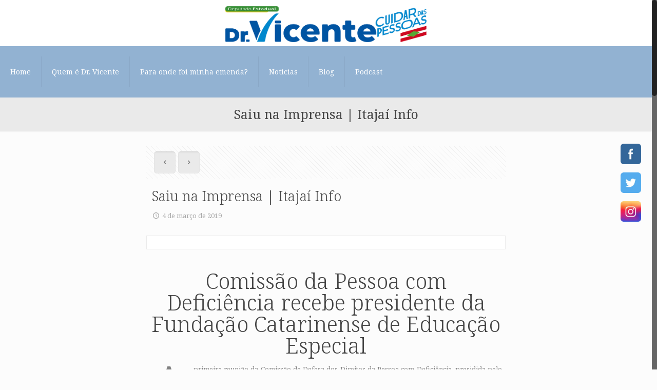

--- FILE ---
content_type: text/html; charset=UTF-8
request_url: https://deputadodrvicente.com.br/clipping-itajai-info/
body_size: 37461
content:
<!DOCTYPE html>
<html lang="pt-BR" class="no-js" >

<!-- head -->
<head>

<!-- Google tag (gtag.js) -->
<script async src="https://www.googletagmanager.com/gtag/js?id=UA-140914744-1"></script>
<script>
  window.dataLayer = window.dataLayer || [];
  function gtag(){dataLayer.push(arguments);}
  gtag('js', new Date());

  gtag('config', 'UA-140914744-1');
</script>


<meta name="facebook-domain-verification" content="sfityww2cuv7suut40pcp8nzo5rikq" />

<!-- CSS only 
<link href="https://cdn.jsdelivr.net/npm/bootstrap@5.0.2/dist/css/bootstrap.min.css" rel="stylesheet" integrity="sha384-EVSTQN3/azprG1Anm3QDgpJLIm9Nao0Yz1ztcQTwFspd3yD65VohhpuuCOmLASjC" crossorigin="anonymous">
-->

<!-- meta -->
<meta charset="UTF-8" />
<meta name="viewport" content="width=device-width, initial-scale=1, maximum-scale=1" />
<meta name="description" content="BePolitics | Best WordPress theme for politic organizations and so on" />
<link rel="alternate" hreflang="pt-br" href="https://deputadodrvicente.com.br/clipping-itajai-info/" />

<link rel="shortcut icon" href="http://deputadodrvicente.com.br/wp-content/uploads/2021/06/Logo-Dr.-Vicente-Azul-transp.png" />
<link rel="apple-touch-icon" href="http://deputadodrvicente.com.br/wp-content/uploads/2021/06/Logo-Dr.-Vicente-Azul-transp.png" />

<!--Facebook Pixel-->
<script>
!function(f,b,e,v,n,t,s)
{if(f.fbq)return;n=f.fbq=function(){n.callMethod?
n.callMethod.apply(n,arguments):n.queue.push(arguments)};
if(!f._fbq)f._fbq=n;n.push=n;n.loaded=!0;n.version='2.0';
n.queue=[];t=b.createElement(e);t.async=!0;
t.src=v;s=b.getElementsByTagName(e)[0];
s.parentNode.insertBefore(t,s)}(window, document,'script',
'https://connect.facebook.net/en_US/fbevents.js');
fbq('init', '1077173962930392');
fbq('track', 'PageView');
</script>
<noscript><img height="1" width="1" style="display:none"
src="https://www.facebook.com/tr?id=1077173962930392&ev=PageView&noscript=1"
/></noscript>
<meta name="facebook-domain-verification" content="sfityww2cuv7suut40pcp8nzo5rikq" />

<!-- wp_head() -->
<!-- script | dynamic -->
<script id="mfn-dnmc-config-js">
//<![CDATA[
window.mfn = {mobile_init:1240,nicescroll:40,parallax:"translate3d",responsive:1,retina_js:0};
window.mfn_lightbox = {disable:false,disableMobile:false,title:false,};
window.mfn_sliders = {blog:0,clients:0,offer:0,portfolio:0,shop:0,slider:0,testimonials:0};
//]]>
</script>
<meta name='robots' content='index, follow, max-image-preview:large, max-snippet:-1, max-video-preview:-1' />

	<!-- This site is optimized with the Yoast SEO plugin v19.6 - https://yoast.com/wordpress/plugins/seo/ -->
	<title>Saiu na Imprensa | Itajaí Info - Dr Vicente Caropreso</title>
	<link rel="canonical" href="https://deputadodrvicente.com.br/clipping-itajai-info/" />
	<meta property="og:locale" content="pt_BR" />
	<meta property="og:type" content="article" />
	<meta property="og:title" content="Saiu na Imprensa | Itajaí Info - Dr Vicente Caropreso" />
	<meta property="og:description" content="Comissão da Pessoa com Deficiência recebe presidente da Fundação Catarinense de Educação Especial A primeira reunião da Comissão de Defesa dos Direitos da Pessoa com Deficiência, […]" />
	<meta property="og:url" content="https://deputadodrvicente.com.br/clipping-itajai-info/" />
	<meta property="og:site_name" content="Dr Vicente Caropreso" />
	<meta property="article:publisher" content="https://www.facebook.com/drvicentecaropreso" />
	<meta property="article:published_time" content="2019-03-04T13:24:23+00:00" />
	<meta property="article:modified_time" content="2021-06-24T17:30:00+00:00" />
	<meta name="author" content="Edson" />
	<meta name="twitter:card" content="summary_large_image" />
	<meta name="twitter:label1" content="Escrito por" />
	<meta name="twitter:data1" content="Edson" />
	<meta name="twitter:label2" content="Est. tempo de leitura" />
	<meta name="twitter:data2" content="2 minutos" />
	<script type="application/ld+json" class="yoast-schema-graph">{"@context":"https://schema.org","@graph":[{"@type":"Article","@id":"https://deputadodrvicente.com.br/clipping-itajai-info/#article","isPartOf":{"@id":"https://deputadodrvicente.com.br/clipping-itajai-info/"},"author":{"name":"Edson","@id":"https://deputadodrvicente.com.br/#/schema/person/6c9a2c419083b34ffec6156422f16c41"},"headline":"Saiu na Imprensa | Itajaí Info","datePublished":"2019-03-04T13:24:23+00:00","dateModified":"2021-06-24T17:30:00+00:00","mainEntityOfPage":{"@id":"https://deputadodrvicente.com.br/clipping-itajai-info/"},"wordCount":352,"commentCount":0,"publisher":{"@id":"https://deputadodrvicente.com.br/#organization"},"keywords":["Alesc","Comissão de Defesa das Pessoas com Deficiência","Deputado Dr. Vicente","Fundação Catarinense de Educação Especial","vicente caropreso"],"articleSection":["Geral","Notícias"],"inLanguage":"pt-BR","potentialAction":[{"@type":"CommentAction","name":"Comment","target":["https://deputadodrvicente.com.br/clipping-itajai-info/#respond"]}]},{"@type":"WebPage","@id":"https://deputadodrvicente.com.br/clipping-itajai-info/","url":"https://deputadodrvicente.com.br/clipping-itajai-info/","name":"Saiu na Imprensa | Itajaí Info - Dr Vicente Caropreso","isPartOf":{"@id":"https://deputadodrvicente.com.br/#website"},"datePublished":"2019-03-04T13:24:23+00:00","dateModified":"2021-06-24T17:30:00+00:00","breadcrumb":{"@id":"https://deputadodrvicente.com.br/clipping-itajai-info/#breadcrumb"},"inLanguage":"pt-BR","potentialAction":[{"@type":"ReadAction","target":["https://deputadodrvicente.com.br/clipping-itajai-info/"]}]},{"@type":"BreadcrumbList","@id":"https://deputadodrvicente.com.br/clipping-itajai-info/#breadcrumb","itemListElement":[{"@type":"ListItem","position":1,"name":"Início","item":"https://deputadodrvicente.com.br/"},{"@type":"ListItem","position":2,"name":"Saiu na Imprensa | Itajaí Info"}]},{"@type":"WebSite","@id":"https://deputadodrvicente.com.br/#website","url":"https://deputadodrvicente.com.br/","name":"Dr Vicente Caropreso","description":"Buscando a excelência em tudo que faz","publisher":{"@id":"https://deputadodrvicente.com.br/#organization"},"potentialAction":[{"@type":"SearchAction","target":{"@type":"EntryPoint","urlTemplate":"https://deputadodrvicente.com.br/?s={search_term_string}"},"query-input":"required name=search_term_string"}],"inLanguage":"pt-BR"},{"@type":"Organization","@id":"https://deputadodrvicente.com.br/#organization","name":"Deputado Dr Vicente","url":"https://deputadodrvicente.com.br/","sameAs":["https://www.instagram.com/drvicentecaropreso/","https://www.youtube.com/channel/UC21ccOHOHXEewUp-f8oU7XQ","https://www.facebook.com/drvicentecaropreso"],"logo":{"@type":"ImageObject","inLanguage":"pt-BR","@id":"https://deputadodrvicente.com.br/#/schema/logo/image/","url":"http://deputadodrvicente.com.br/wp-content/uploads/2021/06/Logo-Dr.-Vicente-Azul-transp.png","contentUrl":"http://deputadodrvicente.com.br/wp-content/uploads/2021/06/Logo-Dr.-Vicente-Azul-transp.png","width":1965,"height":920,"caption":"Deputado Dr Vicente"},"image":{"@id":"https://deputadodrvicente.com.br/#/schema/logo/image/"}},{"@type":"Person","@id":"https://deputadodrvicente.com.br/#/schema/person/6c9a2c419083b34ffec6156422f16c41","name":"Edson","image":{"@type":"ImageObject","inLanguage":"pt-BR","@id":"https://deputadodrvicente.com.br/#/schema/person/image/","url":"https://secure.gravatar.com/avatar/6a134c93d406763b3e79fb036c4b1870?s=96&d=mm&r=g","contentUrl":"https://secure.gravatar.com/avatar/6a134c93d406763b3e79fb036c4b1870?s=96&d=mm&r=g","caption":"Edson"},"url":"https://deputadodrvicente.com.br/author/edson/"}]}</script>
	<!-- / Yoast SEO plugin. -->


<link rel='dns-prefetch' href='//fonts.googleapis.com' />
<link rel='dns-prefetch' href='//i0.wp.com' />
<link rel='dns-prefetch' href='//c0.wp.com' />
<link rel="alternate" type="application/rss+xml" title="Feed para Dr Vicente Caropreso &raquo;" href="https://deputadodrvicente.com.br/feed/" />
<link rel="alternate" type="application/rss+xml" title="Feed de comentários para Dr Vicente Caropreso &raquo;" href="https://deputadodrvicente.com.br/comments/feed/" />
<link rel="alternate" type="application/rss+xml" title="Feed de comentários para Dr Vicente Caropreso &raquo; Saiu na Imprensa | Itajaí Info" href="https://deputadodrvicente.com.br/clipping-itajai-info/feed/" />
<script type="text/javascript">
window._wpemojiSettings = {"baseUrl":"https:\/\/s.w.org\/images\/core\/emoji\/14.0.0\/72x72\/","ext":".png","svgUrl":"https:\/\/s.w.org\/images\/core\/emoji\/14.0.0\/svg\/","svgExt":".svg","source":{"concatemoji":"https:\/\/deputadodrvicente.com.br\/wp-includes\/js\/wp-emoji-release.min.js?ver=6.2.8"}};
/*! This file is auto-generated */
!function(e,a,t){var n,r,o,i=a.createElement("canvas"),p=i.getContext&&i.getContext("2d");function s(e,t){p.clearRect(0,0,i.width,i.height),p.fillText(e,0,0);e=i.toDataURL();return p.clearRect(0,0,i.width,i.height),p.fillText(t,0,0),e===i.toDataURL()}function c(e){var t=a.createElement("script");t.src=e,t.defer=t.type="text/javascript",a.getElementsByTagName("head")[0].appendChild(t)}for(o=Array("flag","emoji"),t.supports={everything:!0,everythingExceptFlag:!0},r=0;r<o.length;r++)t.supports[o[r]]=function(e){if(p&&p.fillText)switch(p.textBaseline="top",p.font="600 32px Arial",e){case"flag":return s("\ud83c\udff3\ufe0f\u200d\u26a7\ufe0f","\ud83c\udff3\ufe0f\u200b\u26a7\ufe0f")?!1:!s("\ud83c\uddfa\ud83c\uddf3","\ud83c\uddfa\u200b\ud83c\uddf3")&&!s("\ud83c\udff4\udb40\udc67\udb40\udc62\udb40\udc65\udb40\udc6e\udb40\udc67\udb40\udc7f","\ud83c\udff4\u200b\udb40\udc67\u200b\udb40\udc62\u200b\udb40\udc65\u200b\udb40\udc6e\u200b\udb40\udc67\u200b\udb40\udc7f");case"emoji":return!s("\ud83e\udef1\ud83c\udffb\u200d\ud83e\udef2\ud83c\udfff","\ud83e\udef1\ud83c\udffb\u200b\ud83e\udef2\ud83c\udfff")}return!1}(o[r]),t.supports.everything=t.supports.everything&&t.supports[o[r]],"flag"!==o[r]&&(t.supports.everythingExceptFlag=t.supports.everythingExceptFlag&&t.supports[o[r]]);t.supports.everythingExceptFlag=t.supports.everythingExceptFlag&&!t.supports.flag,t.DOMReady=!1,t.readyCallback=function(){t.DOMReady=!0},t.supports.everything||(n=function(){t.readyCallback()},a.addEventListener?(a.addEventListener("DOMContentLoaded",n,!1),e.addEventListener("load",n,!1)):(e.attachEvent("onload",n),a.attachEvent("onreadystatechange",function(){"complete"===a.readyState&&t.readyCallback()})),(e=t.source||{}).concatemoji?c(e.concatemoji):e.wpemoji&&e.twemoji&&(c(e.twemoji),c(e.wpemoji)))}(window,document,window._wpemojiSettings);
</script>
<style type="text/css">
img.wp-smiley,
img.emoji {
	display: inline !important;
	border: none !important;
	box-shadow: none !important;
	height: 1em !important;
	width: 1em !important;
	margin: 0 0.07em !important;
	vertical-align: -0.1em !important;
	background: none !important;
	padding: 0 !important;
}
</style>
	<link rel='stylesheet' id='wp-block-library-css' href='https://c0.wp.com/c/6.2.8/wp-includes/css/dist/block-library/style.min.css' type='text/css' media='all' />
<style id='wp-block-library-inline-css' type='text/css'>
.has-text-align-justify{text-align:justify;}
</style>
<link rel='stylesheet' id='mediaelement-css' href='https://c0.wp.com/c/6.2.8/wp-includes/js/mediaelement/mediaelementplayer-legacy.min.css' type='text/css' media='all' />
<link rel='stylesheet' id='wp-mediaelement-css' href='https://c0.wp.com/c/6.2.8/wp-includes/js/mediaelement/wp-mediaelement.min.css' type='text/css' media='all' />
<link rel='stylesheet' id='classic-theme-styles-css' href='https://c0.wp.com/c/6.2.8/wp-includes/css/classic-themes.min.css' type='text/css' media='all' />
<style id='global-styles-inline-css' type='text/css'>
body{--wp--preset--color--black: #000000;--wp--preset--color--cyan-bluish-gray: #abb8c3;--wp--preset--color--white: #ffffff;--wp--preset--color--pale-pink: #f78da7;--wp--preset--color--vivid-red: #cf2e2e;--wp--preset--color--luminous-vivid-orange: #ff6900;--wp--preset--color--luminous-vivid-amber: #fcb900;--wp--preset--color--light-green-cyan: #7bdcb5;--wp--preset--color--vivid-green-cyan: #00d084;--wp--preset--color--pale-cyan-blue: #8ed1fc;--wp--preset--color--vivid-cyan-blue: #0693e3;--wp--preset--color--vivid-purple: #9b51e0;--wp--preset--gradient--vivid-cyan-blue-to-vivid-purple: linear-gradient(135deg,rgba(6,147,227,1) 0%,rgb(155,81,224) 100%);--wp--preset--gradient--light-green-cyan-to-vivid-green-cyan: linear-gradient(135deg,rgb(122,220,180) 0%,rgb(0,208,130) 100%);--wp--preset--gradient--luminous-vivid-amber-to-luminous-vivid-orange: linear-gradient(135deg,rgba(252,185,0,1) 0%,rgba(255,105,0,1) 100%);--wp--preset--gradient--luminous-vivid-orange-to-vivid-red: linear-gradient(135deg,rgba(255,105,0,1) 0%,rgb(207,46,46) 100%);--wp--preset--gradient--very-light-gray-to-cyan-bluish-gray: linear-gradient(135deg,rgb(238,238,238) 0%,rgb(169,184,195) 100%);--wp--preset--gradient--cool-to-warm-spectrum: linear-gradient(135deg,rgb(74,234,220) 0%,rgb(151,120,209) 20%,rgb(207,42,186) 40%,rgb(238,44,130) 60%,rgb(251,105,98) 80%,rgb(254,248,76) 100%);--wp--preset--gradient--blush-light-purple: linear-gradient(135deg,rgb(255,206,236) 0%,rgb(152,150,240) 100%);--wp--preset--gradient--blush-bordeaux: linear-gradient(135deg,rgb(254,205,165) 0%,rgb(254,45,45) 50%,rgb(107,0,62) 100%);--wp--preset--gradient--luminous-dusk: linear-gradient(135deg,rgb(255,203,112) 0%,rgb(199,81,192) 50%,rgb(65,88,208) 100%);--wp--preset--gradient--pale-ocean: linear-gradient(135deg,rgb(255,245,203) 0%,rgb(182,227,212) 50%,rgb(51,167,181) 100%);--wp--preset--gradient--electric-grass: linear-gradient(135deg,rgb(202,248,128) 0%,rgb(113,206,126) 100%);--wp--preset--gradient--midnight: linear-gradient(135deg,rgb(2,3,129) 0%,rgb(40,116,252) 100%);--wp--preset--duotone--dark-grayscale: url('#wp-duotone-dark-grayscale');--wp--preset--duotone--grayscale: url('#wp-duotone-grayscale');--wp--preset--duotone--purple-yellow: url('#wp-duotone-purple-yellow');--wp--preset--duotone--blue-red: url('#wp-duotone-blue-red');--wp--preset--duotone--midnight: url('#wp-duotone-midnight');--wp--preset--duotone--magenta-yellow: url('#wp-duotone-magenta-yellow');--wp--preset--duotone--purple-green: url('#wp-duotone-purple-green');--wp--preset--duotone--blue-orange: url('#wp-duotone-blue-orange');--wp--preset--font-size--small: 13px;--wp--preset--font-size--medium: 20px;--wp--preset--font-size--large: 36px;--wp--preset--font-size--x-large: 42px;--wp--preset--spacing--20: 0.44rem;--wp--preset--spacing--30: 0.67rem;--wp--preset--spacing--40: 1rem;--wp--preset--spacing--50: 1.5rem;--wp--preset--spacing--60: 2.25rem;--wp--preset--spacing--70: 3.38rem;--wp--preset--spacing--80: 5.06rem;--wp--preset--shadow--natural: 6px 6px 9px rgba(0, 0, 0, 0.2);--wp--preset--shadow--deep: 12px 12px 50px rgba(0, 0, 0, 0.4);--wp--preset--shadow--sharp: 6px 6px 0px rgba(0, 0, 0, 0.2);--wp--preset--shadow--outlined: 6px 6px 0px -3px rgba(255, 255, 255, 1), 6px 6px rgba(0, 0, 0, 1);--wp--preset--shadow--crisp: 6px 6px 0px rgba(0, 0, 0, 1);}:where(.is-layout-flex){gap: 0.5em;}body .is-layout-flow > .alignleft{float: left;margin-inline-start: 0;margin-inline-end: 2em;}body .is-layout-flow > .alignright{float: right;margin-inline-start: 2em;margin-inline-end: 0;}body .is-layout-flow > .aligncenter{margin-left: auto !important;margin-right: auto !important;}body .is-layout-constrained > .alignleft{float: left;margin-inline-start: 0;margin-inline-end: 2em;}body .is-layout-constrained > .alignright{float: right;margin-inline-start: 2em;margin-inline-end: 0;}body .is-layout-constrained > .aligncenter{margin-left: auto !important;margin-right: auto !important;}body .is-layout-constrained > :where(:not(.alignleft):not(.alignright):not(.alignfull)){max-width: var(--wp--style--global--content-size);margin-left: auto !important;margin-right: auto !important;}body .is-layout-constrained > .alignwide{max-width: var(--wp--style--global--wide-size);}body .is-layout-flex{display: flex;}body .is-layout-flex{flex-wrap: wrap;align-items: center;}body .is-layout-flex > *{margin: 0;}:where(.wp-block-columns.is-layout-flex){gap: 2em;}.has-black-color{color: var(--wp--preset--color--black) !important;}.has-cyan-bluish-gray-color{color: var(--wp--preset--color--cyan-bluish-gray) !important;}.has-white-color{color: var(--wp--preset--color--white) !important;}.has-pale-pink-color{color: var(--wp--preset--color--pale-pink) !important;}.has-vivid-red-color{color: var(--wp--preset--color--vivid-red) !important;}.has-luminous-vivid-orange-color{color: var(--wp--preset--color--luminous-vivid-orange) !important;}.has-luminous-vivid-amber-color{color: var(--wp--preset--color--luminous-vivid-amber) !important;}.has-light-green-cyan-color{color: var(--wp--preset--color--light-green-cyan) !important;}.has-vivid-green-cyan-color{color: var(--wp--preset--color--vivid-green-cyan) !important;}.has-pale-cyan-blue-color{color: var(--wp--preset--color--pale-cyan-blue) !important;}.has-vivid-cyan-blue-color{color: var(--wp--preset--color--vivid-cyan-blue) !important;}.has-vivid-purple-color{color: var(--wp--preset--color--vivid-purple) !important;}.has-black-background-color{background-color: var(--wp--preset--color--black) !important;}.has-cyan-bluish-gray-background-color{background-color: var(--wp--preset--color--cyan-bluish-gray) !important;}.has-white-background-color{background-color: var(--wp--preset--color--white) !important;}.has-pale-pink-background-color{background-color: var(--wp--preset--color--pale-pink) !important;}.has-vivid-red-background-color{background-color: var(--wp--preset--color--vivid-red) !important;}.has-luminous-vivid-orange-background-color{background-color: var(--wp--preset--color--luminous-vivid-orange) !important;}.has-luminous-vivid-amber-background-color{background-color: var(--wp--preset--color--luminous-vivid-amber) !important;}.has-light-green-cyan-background-color{background-color: var(--wp--preset--color--light-green-cyan) !important;}.has-vivid-green-cyan-background-color{background-color: var(--wp--preset--color--vivid-green-cyan) !important;}.has-pale-cyan-blue-background-color{background-color: var(--wp--preset--color--pale-cyan-blue) !important;}.has-vivid-cyan-blue-background-color{background-color: var(--wp--preset--color--vivid-cyan-blue) !important;}.has-vivid-purple-background-color{background-color: var(--wp--preset--color--vivid-purple) !important;}.has-black-border-color{border-color: var(--wp--preset--color--black) !important;}.has-cyan-bluish-gray-border-color{border-color: var(--wp--preset--color--cyan-bluish-gray) !important;}.has-white-border-color{border-color: var(--wp--preset--color--white) !important;}.has-pale-pink-border-color{border-color: var(--wp--preset--color--pale-pink) !important;}.has-vivid-red-border-color{border-color: var(--wp--preset--color--vivid-red) !important;}.has-luminous-vivid-orange-border-color{border-color: var(--wp--preset--color--luminous-vivid-orange) !important;}.has-luminous-vivid-amber-border-color{border-color: var(--wp--preset--color--luminous-vivid-amber) !important;}.has-light-green-cyan-border-color{border-color: var(--wp--preset--color--light-green-cyan) !important;}.has-vivid-green-cyan-border-color{border-color: var(--wp--preset--color--vivid-green-cyan) !important;}.has-pale-cyan-blue-border-color{border-color: var(--wp--preset--color--pale-cyan-blue) !important;}.has-vivid-cyan-blue-border-color{border-color: var(--wp--preset--color--vivid-cyan-blue) !important;}.has-vivid-purple-border-color{border-color: var(--wp--preset--color--vivid-purple) !important;}.has-vivid-cyan-blue-to-vivid-purple-gradient-background{background: var(--wp--preset--gradient--vivid-cyan-blue-to-vivid-purple) !important;}.has-light-green-cyan-to-vivid-green-cyan-gradient-background{background: var(--wp--preset--gradient--light-green-cyan-to-vivid-green-cyan) !important;}.has-luminous-vivid-amber-to-luminous-vivid-orange-gradient-background{background: var(--wp--preset--gradient--luminous-vivid-amber-to-luminous-vivid-orange) !important;}.has-luminous-vivid-orange-to-vivid-red-gradient-background{background: var(--wp--preset--gradient--luminous-vivid-orange-to-vivid-red) !important;}.has-very-light-gray-to-cyan-bluish-gray-gradient-background{background: var(--wp--preset--gradient--very-light-gray-to-cyan-bluish-gray) !important;}.has-cool-to-warm-spectrum-gradient-background{background: var(--wp--preset--gradient--cool-to-warm-spectrum) !important;}.has-blush-light-purple-gradient-background{background: var(--wp--preset--gradient--blush-light-purple) !important;}.has-blush-bordeaux-gradient-background{background: var(--wp--preset--gradient--blush-bordeaux) !important;}.has-luminous-dusk-gradient-background{background: var(--wp--preset--gradient--luminous-dusk) !important;}.has-pale-ocean-gradient-background{background: var(--wp--preset--gradient--pale-ocean) !important;}.has-electric-grass-gradient-background{background: var(--wp--preset--gradient--electric-grass) !important;}.has-midnight-gradient-background{background: var(--wp--preset--gradient--midnight) !important;}.has-small-font-size{font-size: var(--wp--preset--font-size--small) !important;}.has-medium-font-size{font-size: var(--wp--preset--font-size--medium) !important;}.has-large-font-size{font-size: var(--wp--preset--font-size--large) !important;}.has-x-large-font-size{font-size: var(--wp--preset--font-size--x-large) !important;}
.wp-block-navigation a:where(:not(.wp-element-button)){color: inherit;}
:where(.wp-block-columns.is-layout-flex){gap: 2em;}
.wp-block-pullquote{font-size: 1.5em;line-height: 1.6;}
</style>
<link rel='stylesheet' id='contact-form-7-css' href='https://deputadodrvicente.com.br/wp-content/plugins/contact-form-7/includes/css/styles.css?ver=5.6.2' type='text/css' media='all' />
<link rel='stylesheet' id='SFSImainCss-css' href='https://deputadodrvicente.com.br/wp-content/plugins/ultimate-social-media-icons/css/sfsi-style.css?ver=2.7.5' type='text/css' media='all' />
<link rel='stylesheet' id='style-css' href='https://deputadodrvicente.com.br/wp-content/themes/betheme/style.css?ver=20.9.5.5' type='text/css' media='all' />
<link rel='stylesheet' id='mfn-base-css' href='https://deputadodrvicente.com.br/wp-content/themes/betheme/css/base.css?ver=20.9.5.5' type='text/css' media='all' />
<link rel='stylesheet' id='mfn-layout-css' href='https://deputadodrvicente.com.br/wp-content/themes/betheme/css/layout.css?ver=20.9.5.5' type='text/css' media='all' />
<link rel='stylesheet' id='mfn-shortcodes-css' href='https://deputadodrvicente.com.br/wp-content/themes/betheme/css/shortcodes.css?ver=20.9.5.5' type='text/css' media='all' />
<link rel='stylesheet' id='mfn-animations-css' href='https://deputadodrvicente.com.br/wp-content/themes/betheme/assets/animations/animations.min.css?ver=20.9.5.5' type='text/css' media='all' />
<link rel='stylesheet' id='mfn-jquery-ui-css' href='https://deputadodrvicente.com.br/wp-content/themes/betheme/assets/ui/jquery.ui.all.css?ver=20.9.5.5' type='text/css' media='all' />
<link rel='stylesheet' id='mfn-jplayer-css' href='https://deputadodrvicente.com.br/wp-content/themes/betheme/assets/jplayer/css/jplayer.blue.monday.css?ver=20.9.5.5' type='text/css' media='all' />
<link rel='stylesheet' id='mfn-responsive-css' href='https://deputadodrvicente.com.br/wp-content/themes/betheme/css/responsive.css?ver=20.9.5.5' type='text/css' media='all' />
<link rel='stylesheet' id='Noto+Serif-css' href='https://fonts.googleapis.com/css?family=Noto+Serif%3A1%2C300%2C400%2C400italic%2C700&#038;ver=6.2.8' type='text/css' media='all' />
<link rel='stylesheet' id='jetpack_css-css' href='https://c0.wp.com/p/jetpack/11.2.2/css/jetpack.css' type='text/css' media='all' />
<link rel="stylesheet" type="text/css" href="https://deputadodrvicente.com.br/wp-content/plugins/smart-slider-3/Public/SmartSlider3/Application/Frontend/Assets/dist/smartslider.min.css?ver=e122aaff" media="all">
<style data-related="n2-ss-2">div#n2-ss-2 .n2-ss-slider-1{display:grid;position:relative;}div#n2-ss-2 .n2-ss-slider-2{display:grid;position:relative;overflow:hidden;padding:0px 0px 0px 0px;border:0px solid RGBA(62,62,62,1);border-radius:0px;background-clip:padding-box;background-repeat:repeat;background-position:50% 50%;background-size:cover;background-attachment:scroll;z-index:1;}div#n2-ss-2:not(.n2-ss-loaded) .n2-ss-slider-2{background-image:none !important;}div#n2-ss-2 .n2-ss-slider-3{display:grid;grid-template-areas:'cover';position:relative;overflow:hidden;z-index:10;}div#n2-ss-2 .n2-ss-slider-3 > *{grid-area:cover;}div#n2-ss-2 .n2-ss-slide-backgrounds,div#n2-ss-2 .n2-ss-slider-3 > .n2-ss-divider{position:relative;}div#n2-ss-2 .n2-ss-slide-backgrounds{z-index:10;}div#n2-ss-2 .n2-ss-slide-backgrounds > *{overflow:hidden;}div#n2-ss-2 .n2-ss-slide-background{transform:translateX(-100000px);}div#n2-ss-2 .n2-ss-slider-4{place-self:center;position:relative;width:100%;height:100%;z-index:20;display:grid;grid-template-areas:'slide';}div#n2-ss-2 .n2-ss-slider-4 > *{grid-area:slide;}div#n2-ss-2.n2-ss-full-page--constrain-ratio .n2-ss-slider-4{height:auto;}div#n2-ss-2 .n2-ss-slide{display:grid;place-items:center;grid-auto-columns:100%;position:relative;z-index:20;-webkit-backface-visibility:hidden;transform:translateX(-100000px);}div#n2-ss-2 .n2-ss-slide{perspective:1500px;}div#n2-ss-2 .n2-ss-slide-active{z-index:21;}.n2-ss-background-animation{position:absolute;top:0;left:0;width:100%;height:100%;z-index:3;}div#n2-ss-2 .nextend-arrow{cursor:pointer;overflow:hidden;line-height:0 !important;z-index:18;-webkit-user-select:none;}div#n2-ss-2 .nextend-arrow img{position:relative;display:block;}div#n2-ss-2 .nextend-arrow img.n2-arrow-hover-img{display:none;}div#n2-ss-2 .nextend-arrow:FOCUS img.n2-arrow-hover-img,div#n2-ss-2 .nextend-arrow:HOVER img.n2-arrow-hover-img{display:inline;}div#n2-ss-2 .nextend-arrow:FOCUS img.n2-arrow-normal-img,div#n2-ss-2 .nextend-arrow:HOVER img.n2-arrow-normal-img{display:none;}div#n2-ss-2 .nextend-arrow-animated{overflow:hidden;}div#n2-ss-2 .nextend-arrow-animated > div{position:relative;}div#n2-ss-2 .nextend-arrow-animated .n2-active{position:absolute;}div#n2-ss-2 .nextend-arrow-animated-fade{transition:background 0.3s, opacity 0.4s;}div#n2-ss-2 .nextend-arrow-animated-horizontal > div{transition:all 0.4s;transform:none;}div#n2-ss-2 .nextend-arrow-animated-horizontal .n2-active{top:0;}div#n2-ss-2 .nextend-arrow-previous.nextend-arrow-animated-horizontal .n2-active{left:100%;}div#n2-ss-2 .nextend-arrow-next.nextend-arrow-animated-horizontal .n2-active{right:100%;}div#n2-ss-2 .nextend-arrow-previous.nextend-arrow-animated-horizontal:HOVER > div,div#n2-ss-2 .nextend-arrow-previous.nextend-arrow-animated-horizontal:FOCUS > div{transform:translateX(-100%);}div#n2-ss-2 .nextend-arrow-next.nextend-arrow-animated-horizontal:HOVER > div,div#n2-ss-2 .nextend-arrow-next.nextend-arrow-animated-horizontal:FOCUS > div{transform:translateX(100%);}div#n2-ss-2 .nextend-arrow-animated-vertical > div{transition:all 0.4s;transform:none;}div#n2-ss-2 .nextend-arrow-animated-vertical .n2-active{left:0;}div#n2-ss-2 .nextend-arrow-previous.nextend-arrow-animated-vertical .n2-active{top:100%;}div#n2-ss-2 .nextend-arrow-next.nextend-arrow-animated-vertical .n2-active{bottom:100%;}div#n2-ss-2 .nextend-arrow-previous.nextend-arrow-animated-vertical:HOVER > div,div#n2-ss-2 .nextend-arrow-previous.nextend-arrow-animated-vertical:FOCUS > div{transform:translateY(-100%);}div#n2-ss-2 .nextend-arrow-next.nextend-arrow-animated-vertical:HOVER > div,div#n2-ss-2 .nextend-arrow-next.nextend-arrow-animated-vertical:FOCUS > div{transform:translateY(100%);}div#n2-ss-2 .n2-ss-slide-limiter{max-width:1920px;}div#n2-ss-2 .n-uc-FXRGsjtszKCv{padding:10px 10px 10px 10px}div#n2-ss-2 .n-uc-2A3BfvhTdozT{padding:10px 10px 10px 10px}div#n2-ss-2 .n-uc-7BiXXV8e0Ugg{padding:10px 10px 10px 10px}div#n2-ss-2 .n-uc-0qZfePCod4T2{padding:10px 10px 10px 10px}div#n2-ss-2 .n-uc-FXup17CXQigW{padding:10px 10px 10px 10px}div#n2-ss-2 .n-uc-l01tkVlHdb1q{padding:10px 10px 10px 10px}div#n2-ss-2 .n-uc-ReZO7K19sDV6{padding:10px 10px 10px 10px}div#n2-ss-2 .n-uc-X5f64eksFQxr{padding:10px 10px 10px 10px}div#n2-ss-2 .n-uc-LMvHbczO1CfI{padding:10px 10px 10px 10px}div#n2-ss-2 .n-uc-WKyRN2SCw7Nf{padding:10px 10px 10px 10px}div#n2-ss-2 .n-uc-ohZpnLCDwaXs{padding:10px 10px 10px 10px}div#n2-ss-2 .nextend-arrow img{width: 32px}@media (min-width: 1200px){div#n2-ss-2 [data-hide-desktopportrait="1"]{display: none !important;}}@media (orientation: landscape) and (max-width: 1199px) and (min-width: 901px),(orientation: portrait) and (max-width: 1199px) and (min-width: 701px){div#n2-ss-2 [data-hide-tabletportrait="1"]{display: none !important;}}@media (orientation: landscape) and (max-width: 900px),(orientation: portrait) and (max-width: 700px){div#n2-ss-2 [data-hide-mobileportrait="1"]{display: none !important;}div#n2-ss-2 .nextend-arrow img{width: 16px}}</style>
<script type='text/javascript' src='https://c0.wp.com/c/6.2.8/wp-includes/js/jquery/jquery.min.js' id='jquery-core-js'></script>
<script type='text/javascript' src='https://c0.wp.com/c/6.2.8/wp-includes/js/jquery/jquery-migrate.min.js' id='jquery-migrate-js'></script>
<link rel="https://api.w.org/" href="https://deputadodrvicente.com.br/wp-json/" /><link rel="alternate" type="application/json" href="https://deputadodrvicente.com.br/wp-json/wp/v2/posts/1864" /><link rel="EditURI" type="application/rsd+xml" title="RSD" href="https://deputadodrvicente.com.br/xmlrpc.php?rsd" />
<link rel="wlwmanifest" type="application/wlwmanifest+xml" href="https://deputadodrvicente.com.br/wp-includes/wlwmanifest.xml" />
<meta name="generator" content="WordPress 6.2.8" />
<link rel='shortlink' href='https://deputadodrvicente.com.br/?p=1864' />
<link rel="alternate" type="application/json+oembed" href="https://deputadodrvicente.com.br/wp-json/oembed/1.0/embed?url=https%3A%2F%2Fdeputadodrvicente.com.br%2Fclipping-itajai-info%2F" />
<link rel="alternate" type="text/xml+oembed" href="https://deputadodrvicente.com.br/wp-json/oembed/1.0/embed?url=https%3A%2F%2Fdeputadodrvicente.com.br%2Fclipping-itajai-info%2F&#038;format=xml" />
<meta name="follow.[base64]" content="F7X22f0NvltrjrCV4QJj"/><style>img#wpstats{display:none}</style>
	<!-- style | dynamic -->
<style id="mfn-dnmc-style-css">
@media only screen and (min-width: 1240px){body:not(.header-simple) #Top_bar #menu{display:block!important}.tr-menu #Top_bar #menu{background:none!important}#Top_bar .menu > li > ul.mfn-megamenu{width:984px}#Top_bar .menu > li > ul.mfn-megamenu > li{float:left}#Top_bar .menu > li > ul.mfn-megamenu > li.mfn-megamenu-cols-1{width:100%}#Top_bar .menu > li > ul.mfn-megamenu > li.mfn-megamenu-cols-2{width:50%}#Top_bar .menu > li > ul.mfn-megamenu > li.mfn-megamenu-cols-3{width:33.33%}#Top_bar .menu > li > ul.mfn-megamenu > li.mfn-megamenu-cols-4{width:25%}#Top_bar .menu > li > ul.mfn-megamenu > li.mfn-megamenu-cols-5{width:20%}#Top_bar .menu > li > ul.mfn-megamenu > li.mfn-megamenu-cols-6{width:16.66%}#Top_bar .menu > li > ul.mfn-megamenu > li > ul{display:block!important;position:inherit;left:auto;top:auto;border-width:0 1px 0 0}#Top_bar .menu > li > ul.mfn-megamenu > li:last-child > ul{border:0}#Top_bar .menu > li > ul.mfn-megamenu > li > ul li{width:auto}#Top_bar .menu > li > ul.mfn-megamenu a.mfn-megamenu-title{text-transform:uppercase;font-weight:400;background:none}#Top_bar .menu > li > ul.mfn-megamenu a .menu-arrow{display:none}.menuo-right #Top_bar .menu > li > ul.mfn-megamenu{left:auto;right:0}.menuo-right #Top_bar .menu > li > ul.mfn-megamenu-bg{box-sizing:border-box}#Top_bar .menu > li > ul.mfn-megamenu-bg{padding:20px 166px 20px 20px;background-repeat:no-repeat;background-position:right bottom}.rtl #Top_bar .menu > li > ul.mfn-megamenu-bg{padding-left:166px;padding-right:20px;background-position:left bottom}#Top_bar .menu > li > ul.mfn-megamenu-bg > li{background:none}#Top_bar .menu > li > ul.mfn-megamenu-bg > li a{border:none}#Top_bar .menu > li > ul.mfn-megamenu-bg > li > ul{background:none!important;-webkit-box-shadow:0 0 0 0;-moz-box-shadow:0 0 0 0;box-shadow:0 0 0 0}.mm-vertical #Top_bar .container{position:relative;}.mm-vertical #Top_bar .top_bar_left{position:static;}.mm-vertical #Top_bar .menu > li ul{box-shadow:0 0 0 0 transparent!important;background-image:none;}.mm-vertical #Top_bar .menu > li > ul.mfn-megamenu{width:98%!important;margin:0 1%;padding:20px 0;}.mm-vertical.header-plain #Top_bar .menu > li > ul.mfn-megamenu{width:100%!important;margin:0;}.mm-vertical #Top_bar .menu > li > ul.mfn-megamenu > li{display:table-cell;float:none!important;width:10%;padding:0 15px;border-right:1px solid rgba(0, 0, 0, 0.05);}.mm-vertical #Top_bar .menu > li > ul.mfn-megamenu > li:last-child{border-right-width:0}.mm-vertical #Top_bar .menu > li > ul.mfn-megamenu > li.hide-border{border-right-width:0}.mm-vertical #Top_bar .menu > li > ul.mfn-megamenu > li a{border-bottom-width:0;padding:9px 15px;line-height:120%;}.mm-vertical #Top_bar .menu > li > ul.mfn-megamenu a.mfn-megamenu-title{font-weight:700;}.rtl .mm-vertical #Top_bar .menu > li > ul.mfn-megamenu > li:first-child{border-right-width:0}.rtl .mm-vertical #Top_bar .menu > li > ul.mfn-megamenu > li:last-child{border-right-width:1px}.header-plain:not(.menuo-right) #Header .top_bar_left{width:auto!important}.header-stack.header-center #Top_bar #menu{display:inline-block!important}.header-simple #Top_bar #menu{display:none;height:auto;width:300px;bottom:auto;top:100%;right:1px;position:absolute;margin:0}.header-simple #Header a.responsive-menu-toggle{display:block;right:10px}.header-simple #Top_bar #menu > ul{width:100%;float:left}.header-simple #Top_bar #menu ul li{width:100%;padding-bottom:0;border-right:0;position:relative}.header-simple #Top_bar #menu ul li a{padding:0 20px;margin:0;display:block;height:auto;line-height:normal;border:none}.header-simple #Top_bar #menu ul li a:after{display:none}.header-simple #Top_bar #menu ul li a span{border:none;line-height:44px;display:inline;padding:0}.header-simple #Top_bar #menu ul li.submenu .menu-toggle{display:block;position:absolute;right:0;top:0;width:44px;height:44px;line-height:44px;font-size:30px;font-weight:300;text-align:center;cursor:pointer;color:#444;opacity:0.33;}.header-simple #Top_bar #menu ul li.submenu .menu-toggle:after{content:"+"}.header-simple #Top_bar #menu ul li.hover > .menu-toggle:after{content:"-"}.header-simple #Top_bar #menu ul li.hover a{border-bottom:0}.header-simple #Top_bar #menu ul.mfn-megamenu li .menu-toggle{display:none}.header-simple #Top_bar #menu ul li ul{position:relative!important;left:0!important;top:0;padding:0;margin:0!important;width:auto!important;background-image:none}.header-simple #Top_bar #menu ul li ul li{width:100%!important;display:block;padding:0;}.header-simple #Top_bar #menu ul li ul li a{padding:0 20px 0 30px}.header-simple #Top_bar #menu ul li ul li a .menu-arrow{display:none}.header-simple #Top_bar #menu ul li ul li a span{padding:0}.header-simple #Top_bar #menu ul li ul li a span:after{display:none!important}.header-simple #Top_bar .menu > li > ul.mfn-megamenu a.mfn-megamenu-title{text-transform:uppercase;font-weight:400}.header-simple #Top_bar .menu > li > ul.mfn-megamenu > li > ul{display:block!important;position:inherit;left:auto;top:auto}.header-simple #Top_bar #menu ul li ul li ul{border-left:0!important;padding:0;top:0}.header-simple #Top_bar #menu ul li ul li ul li a{padding:0 20px 0 40px}.rtl.header-simple #Top_bar #menu{left:1px;right:auto}.rtl.header-simple #Top_bar a.responsive-menu-toggle{left:10px;right:auto}.rtl.header-simple #Top_bar #menu ul li.submenu .menu-toggle{left:0;right:auto}.rtl.header-simple #Top_bar #menu ul li ul{left:auto!important;right:0!important}.rtl.header-simple #Top_bar #menu ul li ul li a{padding:0 30px 0 20px}.rtl.header-simple #Top_bar #menu ul li ul li ul li a{padding:0 40px 0 20px}.menu-highlight #Top_bar .menu > li{margin:0 2px}.menu-highlight:not(.header-creative) #Top_bar .menu > li > a{margin:20px 0;padding:0;-webkit-border-radius:5px;border-radius:5px}.menu-highlight #Top_bar .menu > li > a:after{display:none}.menu-highlight #Top_bar .menu > li > a span:not(.description){line-height:50px}.menu-highlight #Top_bar .menu > li > a span.description{display:none}.menu-highlight.header-stack #Top_bar .menu > li > a{margin:10px 0!important}.menu-highlight.header-stack #Top_bar .menu > li > a span:not(.description){line-height:40px}.menu-highlight.header-transparent #Top_bar .menu > li > a{margin:5px 0}.menu-highlight.header-simple #Top_bar #menu ul li,.menu-highlight.header-creative #Top_bar #menu ul li{margin:0}.menu-highlight.header-simple #Top_bar #menu ul li > a,.menu-highlight.header-creative #Top_bar #menu ul li > a{-webkit-border-radius:0;border-radius:0}.menu-highlight:not(.header-fixed):not(.header-simple) #Top_bar.is-sticky .menu > li > a{margin:10px 0!important;padding:5px 0!important}.menu-highlight:not(.header-fixed):not(.header-simple) #Top_bar.is-sticky .menu > li > a span{line-height:30px!important}.header-modern.menu-highlight.menuo-right .menu_wrapper{margin-right:20px}.menu-line-below #Top_bar .menu > li > a:after{top:auto;bottom:-4px}.menu-line-below #Top_bar.is-sticky .menu > li > a:after{top:auto;bottom:-4px}.menu-line-below-80 #Top_bar:not(.is-sticky) .menu > li > a:after{height:4px;left:10%;top:50%;margin-top:20px;width:80%}.menu-line-below-80-1 #Top_bar:not(.is-sticky) .menu > li > a:after{height:1px;left:10%;top:50%;margin-top:20px;width:80%}.menu-link-color #Top_bar .menu > li > a:after{display:none!important}.menu-arrow-top #Top_bar .menu > li > a:after{background:none repeat scroll 0 0 rgba(0,0,0,0)!important;border-color:#ccc transparent transparent;border-style:solid;border-width:7px 7px 0;display:block;height:0;left:50%;margin-left:-7px;top:0!important;width:0}.menu-arrow-top.header-transparent #Top_bar .menu > li > a:after,.menu-arrow-top.header-plain #Top_bar .menu > li > a:after{display:none}.menu-arrow-top #Top_bar.is-sticky .menu > li > a:after{top:0!important}.menu-arrow-bottom #Top_bar .menu > li > a:after{background:none!important;border-color:transparent transparent #ccc;border-style:solid;border-width:0 7px 7px;display:block;height:0;left:50%;margin-left:-7px;top:auto;bottom:0;width:0}.menu-arrow-bottom.header-transparent #Top_bar .menu > li > a:after,.menu-arrow-bottom.header-plain #Top_bar .menu > li > a:after{display:none}.menu-arrow-bottom #Top_bar.is-sticky .menu > li > a:after{top:auto;bottom:0}.menuo-no-borders #Top_bar .menu > li > a span{border-width:0!important}.menuo-no-borders #Header_creative #Top_bar .menu > li > a span{border-bottom-width:0}.menuo-no-borders.header-plain #Top_bar a#header_cart,.menuo-no-borders.header-plain #Top_bar a#search_button,.menuo-no-borders.header-plain #Top_bar .wpml-languages,.menuo-no-borders.header-plain #Top_bar a.action_button{border-width:0}.menuo-right #Top_bar .menu_wrapper{float:right}.menuo-right.header-stack:not(.header-center) #Top_bar .menu_wrapper{margin-right:150px}body.header-creative{padding-left:50px}body.header-creative.header-open{padding-left:250px}body.error404,body.under-construction,body.template-blank{padding-left:0!important}.header-creative.footer-fixed #Footer,.header-creative.footer-sliding #Footer,.header-creative.footer-stick #Footer.is-sticky{box-sizing:border-box;padding-left:50px;}.header-open.footer-fixed #Footer,.header-open.footer-sliding #Footer,.header-creative.footer-stick #Footer.is-sticky{padding-left:250px;}.header-rtl.header-creative.footer-fixed #Footer,.header-rtl.header-creative.footer-sliding #Footer,.header-rtl.header-creative.footer-stick #Footer.is-sticky{padding-left:0;padding-right:50px;}.header-rtl.header-open.footer-fixed #Footer,.header-rtl.header-open.footer-sliding #Footer,.header-rtl.header-creative.footer-stick #Footer.is-sticky{padding-right:250px;}#Header_creative{background-color:#fff;position:fixed;width:250px;height:100%;left:-200px;top:0;z-index:9002;-webkit-box-shadow:2px 0 4px 2px rgba(0,0,0,.15);box-shadow:2px 0 4px 2px rgba(0,0,0,.15)}#Header_creative .container{width:100%}#Header_creative .creative-wrapper{opacity:0;margin-right:50px}#Header_creative a.creative-menu-toggle{display:block;width:34px;height:34px;line-height:34px;font-size:22px;text-align:center;position:absolute;top:10px;right:8px;border-radius:3px}.admin-bar #Header_creative a.creative-menu-toggle{top:42px}#Header_creative #Top_bar{position:static;width:100%}#Header_creative #Top_bar .top_bar_left{width:100%!important;float:none}#Header_creative #Top_bar .top_bar_right{width:100%!important;float:none;height:auto;margin-bottom:35px;text-align:center;padding:0 20px;top:0;-webkit-box-sizing:border-box;-moz-box-sizing:border-box;box-sizing:border-box}#Header_creative #Top_bar .top_bar_right:before{display:none}#Header_creative #Top_bar .top_bar_right_wrapper{top:0}#Header_creative #Top_bar .logo{float:none;text-align:center;margin:15px 0}#Header_creative #Top_bar #menu{background-color:transparent}#Header_creative #Top_bar .menu_wrapper{float:none;margin:0 0 30px}#Header_creative #Top_bar .menu > li{width:100%;float:none;position:relative}#Header_creative #Top_bar .menu > li > a{padding:0;text-align:center}#Header_creative #Top_bar .menu > li > a:after{display:none}#Header_creative #Top_bar .menu > li > a span{border-right:0;border-bottom-width:1px;line-height:38px}#Header_creative #Top_bar .menu li ul{left:100%;right:auto;top:0;box-shadow:2px 2px 2px 0 rgba(0,0,0,0.03);-webkit-box-shadow:2px 2px 2px 0 rgba(0,0,0,0.03)}#Header_creative #Top_bar .menu > li > ul.mfn-megamenu{margin:0;width:700px!important;}#Header_creative #Top_bar .menu > li > ul.mfn-megamenu > li > ul{left:0}#Header_creative #Top_bar .menu li ul li a{padding-top:9px;padding-bottom:8px}#Header_creative #Top_bar .menu li ul li ul{top:0}#Header_creative #Top_bar .menu > li > a span.description{display:block;font-size:13px;line-height:28px!important;clear:both}#Header_creative #Top_bar .search_wrapper{left:100%;top:auto;bottom:0}#Header_creative #Top_bar a#header_cart{display:inline-block;float:none;top:3px}#Header_creative #Top_bar a#search_button{display:inline-block;float:none;top:3px}#Header_creative #Top_bar .wpml-languages{display:inline-block;float:none;top:0}#Header_creative #Top_bar .wpml-languages.enabled:hover a.active{padding-bottom:11px}#Header_creative #Top_bar .action_button{display:inline-block;float:none;top:16px;margin:0}#Header_creative #Top_bar .banner_wrapper{display:block;text-align:center}#Header_creative #Top_bar .banner_wrapper img{max-width:100%;height:auto;display:inline-block}#Header_creative #Action_bar{display:none;position:absolute;bottom:0;top:auto;clear:both;padding:0 20px;box-sizing:border-box}#Header_creative #Action_bar .social{float:none;text-align:center;padding:5px 0 15px}#Header_creative #Action_bar .social li{margin-bottom:2px}#Header_creative .social li a{color:rgba(0,0,0,.5)}#Header_creative .social li a:hover{color:#000}#Header_creative .creative-social{position:absolute;bottom:10px;right:0;width:50px}#Header_creative .creative-social li{display:block;float:none;width:100%;text-align:center;margin-bottom:5px}.header-creative .fixed-nav.fixed-nav-prev{margin-left:50px}.header-creative.header-open .fixed-nav.fixed-nav-prev{margin-left:250px}.menuo-last #Header_creative #Top_bar .menu li.last ul{top:auto;bottom:0}.header-open #Header_creative{left:0}.header-open #Header_creative .creative-wrapper{opacity:1;margin:0!important;}.header-open #Header_creative .creative-menu-toggle,.header-open #Header_creative .creative-social{display:none}.header-open #Header_creative #Action_bar{display:block}body.header-rtl.header-creative{padding-left:0;padding-right:50px}.header-rtl #Header_creative{left:auto;right:-200px}.header-rtl.nice-scroll #Header_creative{margin-right:10px}.header-rtl #Header_creative .creative-wrapper{margin-left:50px;margin-right:0}.header-rtl #Header_creative a.creative-menu-toggle{left:8px;right:auto}.header-rtl #Header_creative .creative-social{left:0;right:auto}.header-rtl #Footer #back_to_top.sticky{right:125px}.header-rtl #popup_contact{right:70px}.header-rtl #Header_creative #Top_bar .menu li ul{left:auto;right:100%}.header-rtl #Header_creative #Top_bar .search_wrapper{left:auto;right:100%;}.header-rtl .fixed-nav.fixed-nav-prev{margin-left:0!important}.header-rtl .fixed-nav.fixed-nav-next{margin-right:50px}body.header-rtl.header-creative.header-open{padding-left:0;padding-right:250px!important}.header-rtl.header-open #Header_creative{left:auto;right:0}.header-rtl.header-open #Footer #back_to_top.sticky{right:325px}.header-rtl.header-open #popup_contact{right:270px}.header-rtl.header-open .fixed-nav.fixed-nav-next{margin-right:250px}#Header_creative.active{left:-1px;}.header-rtl #Header_creative.active{left:auto;right:-1px;}#Header_creative.active .creative-wrapper{opacity:1;margin:0}.header-creative .vc_row[data-vc-full-width]{padding-left:50px}.header-creative.header-open .vc_row[data-vc-full-width]{padding-left:250px}.header-open .vc_parallax .vc_parallax-inner { left:auto; width: calc(100% - 250px); }.header-open.header-rtl .vc_parallax .vc_parallax-inner { left:0; right:auto; }#Header_creative.scroll{height:100%;overflow-y:auto}#Header_creative.scroll:not(.dropdown) .menu li ul{display:none!important}#Header_creative.scroll #Action_bar{position:static}#Header_creative.dropdown{outline:none}#Header_creative.dropdown #Top_bar .menu_wrapper{float:left}#Header_creative.dropdown #Top_bar #menu ul li{position:relative;float:left}#Header_creative.dropdown #Top_bar #menu ul li a:after{display:none}#Header_creative.dropdown #Top_bar #menu ul li a span{line-height:38px;padding:0}#Header_creative.dropdown #Top_bar #menu ul li.submenu .menu-toggle{display:block;position:absolute;right:0;top:0;width:38px;height:38px;line-height:38px;font-size:26px;font-weight:300;text-align:center;cursor:pointer;color:#444;opacity:0.33;}#Header_creative.dropdown #Top_bar #menu ul li.submenu .menu-toggle:after{content:"+"}#Header_creative.dropdown #Top_bar #menu ul li.hover > .menu-toggle:after{content:"-"}#Header_creative.dropdown #Top_bar #menu ul li.hover a{border-bottom:0}#Header_creative.dropdown #Top_bar #menu ul.mfn-megamenu li .menu-toggle{display:none}#Header_creative.dropdown #Top_bar #menu ul li ul{position:relative!important;left:0!important;top:0;padding:0;margin-left:0!important;width:auto!important;background-image:none}#Header_creative.dropdown #Top_bar #menu ul li ul li{width:100%!important}#Header_creative.dropdown #Top_bar #menu ul li ul li a{padding:0 10px;text-align:center}#Header_creative.dropdown #Top_bar #menu ul li ul li a .menu-arrow{display:none}#Header_creative.dropdown #Top_bar #menu ul li ul li a span{padding:0}#Header_creative.dropdown #Top_bar #menu ul li ul li a span:after{display:none!important}#Header_creative.dropdown #Top_bar .menu > li > ul.mfn-megamenu a.mfn-megamenu-title{text-transform:uppercase;font-weight:400}#Header_creative.dropdown #Top_bar .menu > li > ul.mfn-megamenu > li > ul{display:block!important;position:inherit;left:auto;top:auto}#Header_creative.dropdown #Top_bar #menu ul li ul li ul{border-left:0!important;padding:0;top:0}#Header_creative{transition: left .5s ease-in-out, right .5s ease-in-out;}#Header_creative .creative-wrapper{transition: opacity .5s ease-in-out, margin 0s ease-in-out .5s;}#Header_creative.active .creative-wrapper{transition: opacity .5s ease-in-out, margin 0s ease-in-out;}}@media only screen and (min-width: 1240px){#Top_bar.is-sticky{position:fixed!important;width:100%;left:0;top:-60px;height:60px;z-index:701;background:#fff;opacity:.97;filter:alpha(opacity = 97);-webkit-box-shadow:0 2px 5px 0 rgba(0,0,0,0.1);-moz-box-shadow:0 2px 5px 0 rgba(0,0,0,0.1);box-shadow:0 2px 5px 0 rgba(0,0,0,0.1)}.layout-boxed.header-boxed #Top_bar.is-sticky{max-width:1240px;left:50%;-webkit-transform:translateX(-50%);transform:translateX(-50%)}.layout-boxed.header-boxed.nice-scroll #Top_bar.is-sticky{margin-left:-5px}#Top_bar.is-sticky .top_bar_left,#Top_bar.is-sticky .top_bar_right,#Top_bar.is-sticky .top_bar_right:before{background:none}#Top_bar.is-sticky .top_bar_right{top:-4px;height:auto;}#Top_bar.is-sticky .top_bar_right_wrapper{top:15px}.header-plain #Top_bar.is-sticky .top_bar_right_wrapper{top:0}#Top_bar.is-sticky .logo{width:auto;margin:0 30px 0 20px;padding:0}#Top_bar.is-sticky #logo{padding:5px 0!important;height:50px!important;line-height:50px!important}.logo-no-sticky-padding #Top_bar.is-sticky #logo{height:60px!important;line-height:60px!important}#Top_bar.is-sticky #logo img.logo-main{display:none}#Top_bar.is-sticky #logo img.logo-sticky{display:inline;max-height:35px;}#Top_bar.is-sticky .menu_wrapper{clear:none}#Top_bar.is-sticky .menu_wrapper .menu > li > a{padding:15px 0}#Top_bar.is-sticky .menu > li > a,#Top_bar.is-sticky .menu > li > a span{line-height:30px}#Top_bar.is-sticky .menu > li > a:after{top:auto;bottom:-4px}#Top_bar.is-sticky .menu > li > a span.description{display:none}#Top_bar.is-sticky .secondary_menu_wrapper,#Top_bar.is-sticky .banner_wrapper{display:none}.header-overlay #Top_bar.is-sticky{display:none}.sticky-dark #Top_bar.is-sticky{background:rgba(0,0,0,.8)}.sticky-dark #Top_bar.is-sticky #menu{background:rgba(0,0,0,.8)}.sticky-dark #Top_bar.is-sticky .menu > li > a{color:#fff}.sticky-dark #Top_bar.is-sticky .top_bar_right a{color:rgba(255,255,255,.5)}.sticky-dark #Top_bar.is-sticky .wpml-languages a.active,.sticky-dark #Top_bar.is-sticky .wpml-languages ul.wpml-lang-dropdown{background:rgba(0,0,0,0.3);border-color:rgba(0,0,0,0.1)}}@media only screen and (min-width: 768px) and (max-width: 1240px){.header_placeholder{height:0!important}}@media only screen and (max-width: 1239px){#Top_bar #menu{display:none;height:auto;width:300px;bottom:auto;top:100%;right:1px;position:absolute;margin:0}#Top_bar a.responsive-menu-toggle{display:block}#Top_bar #menu > ul{width:100%;float:left}#Top_bar #menu ul li{width:100%;padding-bottom:0;border-right:0;position:relative}#Top_bar #menu ul li a{padding:0 25px;margin:0;display:block;height:auto;line-height:normal;border:none}#Top_bar #menu ul li a:after{display:none}#Top_bar #menu ul li a span{border:none;line-height:44px;display:inline;padding:0}#Top_bar #menu ul li a span.description{margin:0 0 0 5px}#Top_bar #menu ul li.submenu .menu-toggle{display:block;position:absolute;right:15px;top:0;width:44px;height:44px;line-height:44px;font-size:30px;font-weight:300;text-align:center;cursor:pointer;color:#444;opacity:0.33;}#Top_bar #menu ul li.submenu .menu-toggle:after{content:"+"}#Top_bar #menu ul li.hover > .menu-toggle:after{content:"-"}#Top_bar #menu ul li.hover a{border-bottom:0}#Top_bar #menu ul li a span:after{display:none!important}#Top_bar #menu ul.mfn-megamenu li .menu-toggle{display:none}#Top_bar #menu ul li ul{position:relative!important;left:0!important;top:0;padding:0;margin-left:0!important;width:auto!important;background-image:none!important;box-shadow:0 0 0 0 transparent!important;-webkit-box-shadow:0 0 0 0 transparent!important}#Top_bar #menu ul li ul li{width:100%!important}#Top_bar #menu ul li ul li a{padding:0 20px 0 35px}#Top_bar #menu ul li ul li a .menu-arrow{display:none}#Top_bar #menu ul li ul li a span{padding:0}#Top_bar #menu ul li ul li a span:after{display:none!important}#Top_bar .menu > li > ul.mfn-megamenu a.mfn-megamenu-title{text-transform:uppercase;font-weight:400}#Top_bar .menu > li > ul.mfn-megamenu > li > ul{display:block!important;position:inherit;left:auto;top:auto}#Top_bar #menu ul li ul li ul{border-left:0!important;padding:0;top:0}#Top_bar #menu ul li ul li ul li a{padding:0 20px 0 45px}.rtl #Top_bar #menu{left:1px;right:auto}.rtl #Top_bar a.responsive-menu-toggle{left:20px;right:auto}.rtl #Top_bar #menu ul li.submenu .menu-toggle{left:15px;right:auto;border-left:none;border-right:1px solid #eee}.rtl #Top_bar #menu ul li ul{left:auto!important;right:0!important}.rtl #Top_bar #menu ul li ul li a{padding:0 30px 0 20px}.rtl #Top_bar #menu ul li ul li ul li a{padding:0 40px 0 20px}.header-stack .menu_wrapper a.responsive-menu-toggle{position:static!important;margin:11px 0!important}.header-stack .menu_wrapper #menu{left:0;right:auto}.rtl.header-stack #Top_bar #menu{left:auto;right:0}.admin-bar #Header_creative{top:32px}.header-creative.layout-boxed{padding-top:85px}.header-creative.layout-full-width #Wrapper{padding-top:60px}#Header_creative{position:fixed;width:100%;left:0!important;top:0;z-index:1001}#Header_creative .creative-wrapper{display:block!important;opacity:1!important}#Header_creative .creative-menu-toggle,#Header_creative .creative-social{display:none!important;opacity:1!important;filter:alpha(opacity=100)!important}#Header_creative #Top_bar{position:static;width:100%}#Header_creative #Top_bar #logo{height:50px;line-height:50px;padding:5px 0}#Header_creative #Top_bar #logo img.logo-sticky{max-height:40px!important}#Header_creative #logo img.logo-main{display:none}#Header_creative #logo img.logo-sticky{display:inline-block}.logo-no-sticky-padding #Header_creative #Top_bar #logo{height:60px;line-height:60px;padding:0}.logo-no-sticky-padding #Header_creative #Top_bar #logo img.logo-sticky{max-height:60px!important}#Header_creative #Action_bar{display:none}#Header_creative #Top_bar .top_bar_right{height:60px;top:0}#Header_creative #Top_bar .top_bar_right:before{display:none}#Header_creative #Top_bar .top_bar_right_wrapper{top:0;padding-top:9px}#Header_creative.scroll{overflow:visible!important}}#Header_wrapper, #Intro {background-color: #d3d3d3;}#Subheader {background-color: rgba(234, 234, 234, 1);}.header-classic #Action_bar, .header-fixed #Action_bar, .header-plain #Action_bar, .header-split #Action_bar, .header-stack #Action_bar {background-color: #2C2C2C;}#Sliding-top {background-color: #1e1e1e;}#Sliding-top a.sliding-top-control {border-right-color: #1e1e1e;}#Sliding-top.st-center a.sliding-top-control,#Sliding-top.st-left a.sliding-top-control {border-top-color: #1e1e1e;}#Footer {background-color: #1e1e1e;}body, ul.timeline_items, .icon_box a .desc, .icon_box a:hover .desc, .feature_list ul li a, .list_item a, .list_item a:hover,.widget_recent_entries ul li a, .flat_box a, .flat_box a:hover, .story_box .desc, .content_slider.carouselul li a .title,.content_slider.flat.description ul li .desc, .content_slider.flat.description ul li a .desc, .post-nav.minimal a i {color: #808080;}.post-nav.minimal a svg {fill: #808080;}.themecolor, .opening_hours .opening_hours_wrapper li span, .fancy_heading_icon .icon_top,.fancy_heading_arrows .icon-right-dir, .fancy_heading_arrows .icon-left-dir, .fancy_heading_line .title,.button-love a.mfn-love, .format-link .post-title .icon-link, .pager-single > span, .pager-single a:hover,.widget_meta ul, .widget_pages ul, .widget_rss ul, .widget_mfn_recent_comments ul li:after, .widget_archive ul,.widget_recent_comments ul li:after, .widget_nav_menu ul, .woocommerce ul.products li.product .price, .shop_slider .shop_slider_ul li .item_wrapper .price,.woocommerce-page ul.products li.product .price, .widget_price_filter .price_label .from, .widget_price_filter .price_label .to,.woocommerce ul.product_list_widget li .quantity .amount, .woocommerce .product div.entry-summary .price, .woocommerce .star-rating span,#Error_404 .error_pic i, .style-simple #Filters .filters_wrapper ul li a:hover, .style-simple #Filters .filters_wrapper ul li.current-cat a,.style-simple .quick_fact .title {color: #bc2519;}.themebg,#comments .commentlist > li .reply a.comment-reply-link,#Filters .filters_wrapper ul li a:hover,#Filters .filters_wrapper ul li.current-cat a,.fixed-nav .arrow,.offer_thumb .slider_pagination a:before,.offer_thumb .slider_pagination a.selected:after,.pager .pages a:hover,.pager .pages a.active,.pager .pages span.page-numbers.current,.pager-single span:after,.portfolio_group.exposure .portfolio-item .desc-inner .line,.Recent_posts ul li .desc:after,.Recent_posts ul li .photo .c,.slider_pagination a.selected,.slider_pagination .slick-active a,.slider_pagination a.selected:after,.slider_pagination .slick-active a:after,.testimonials_slider .slider_images,.testimonials_slider .slider_images a:after,.testimonials_slider .slider_images:before,#Top_bar a#header_cart span,.widget_categories ul,.widget_mfn_menu ul li a:hover,.widget_mfn_menu ul li.current-menu-item:not(.current-menu-ancestor) > a,.widget_mfn_menu ul li.current_page_item:not(.current_page_ancestor) > a,.widget_product_categories ul,.widget_recent_entries ul li:after,.woocommerce-account table.my_account_orders .order-number a,.woocommerce-MyAccount-navigation ul li.is-active a,.style-simple .accordion .question:after,.style-simple .faq .question:after,.style-simple .icon_box .desc_wrapper .title:before,.style-simple #Filters .filters_wrapper ul li a:after,.style-simple .article_box .desc_wrapper p:after,.style-simple .sliding_box .desc_wrapper:after,.style-simple .trailer_box:hover .desc,.tp-bullets.simplebullets.round .bullet.selected,.tp-bullets.simplebullets.round .bullet.selected:after,.tparrows.default,.tp-bullets.tp-thumbs .bullet.selected:after{background-color: #bc2519;}.Latest_news ul li .photo, .Recent_posts.blog_news ul li .photo, .style-simple .opening_hours .opening_hours_wrapper li label,.style-simple .timeline_items li:hover h3, .style-simple .timeline_items li:nth-child(even):hover h3,.style-simple .timeline_items li:hover .desc, .style-simple .timeline_items li:nth-child(even):hover,.style-simple .offer_thumb .slider_pagination a.selected {border-color: #bc2519;}a {color: #ffffff;}a:hover {color: #a21d12;}*::-moz-selection {background-color: #0095eb;color: white;}*::selection {background-color: #0095eb;color: white;}.blockquote p.author span, .counter .desc_wrapper .title, .article_box .desc_wrapper p, .team .desc_wrapper p.subtitle,.pricing-box .plan-header p.subtitle, .pricing-box .plan-header .price sup.period, .chart_box p, .fancy_heading .inside,.fancy_heading_line .slogan, .post-meta, .post-meta a, .post-footer, .post-footer a span.label, .pager .pages a, .button-love a .label,.pager-single a, #comments .commentlist > li .comment-author .says, .fixed-nav .desc .date, .filters_buttons li.label, .Recent_posts ul li a .desc .date,.widget_recent_entries ul li .post-date, .tp_recent_tweets .twitter_time, .widget_price_filter .price_label, .shop-filters .woocommerce-result-count,.woocommerce ul.product_list_widget li .quantity, .widget_shopping_cart ul.product_list_widget li dl, .product_meta .posted_in,.woocommerce .shop_table .product-name .variation > dd, .shipping-calculator-button:after,.shop_slider .shop_slider_ul li .item_wrapper .price del,.testimonials_slider .testimonials_slider_ul li .author span, .testimonials_slider .testimonials_slider_ul li .author span a, .Latest_news ul li .desc_footer,.share-simple-wrapper .icons a {color: #a8a8a8;}h1, h1 a, h1 a:hover, .text-logo #logo { color: #444444; }h2, h2 a, h2 a:hover { color: #444444; }h3, h3 a, h3 a:hover { color: #444444; }h4, h4 a, h4 a:hover, .style-simple .sliding_box .desc_wrapper h4 { color: #444444; }h5, h5 a, h5 a:hover { color: #444444; }h6, h6 a, h6 a:hover,a.content_link .title { color: #444444; }.dropcap, .highlight:not(.highlight_image) {background-color: #bc2519;}a.button, a.tp-button {background-color: #f7f7f7;color: #747474;}.button-stroke a.button, .button-stroke a.button .button_icon i, .button-stroke a.tp-button {border-color: #f7f7f7;color: #747474;}.button-stroke a:hover.button, .button-stroke a:hover.tp-button {background-color: #f7f7f7 !important;color: #fff;}a.button_theme, a.tp-button.button_theme,button, input[type="submit"], input[type="reset"], input[type="button"] {background-color: #bc2519;color: #ffffff;}.button-stroke a.button.button_theme,.button-stroke a.button.button_theme .button_icon i, .button-stroke a.tp-button.button_theme,.button-stroke button, .button-stroke input[type="submit"], .button-stroke input[type="reset"], .button-stroke input[type="button"] {border-color: #bc2519;color: #bc2519 !important;}.button-stroke a.button.button_theme:hover, .button-stroke a.tp-button.button_theme:hover,.button-stroke button:hover, .button-stroke input[type="submit"]:hover, .button-stroke input[type="reset"]:hover, .button-stroke input[type="button"]:hover {background-color: #bc2519 !important;color: #ffffff !important;}a.mfn-link {color: #656B6F;}a.mfn-link-2 span, a:hover.mfn-link-2 span:before, a.hover.mfn-link-2 span:before, a.mfn-link-5 span, a.mfn-link-8:after, a.mfn-link-8:before {background: #bc2519;}a:hover.mfn-link {color: #bc2519;}a.mfn-link-2 span:before, a:hover.mfn-link-4:before, a:hover.mfn-link-4:after, a.hover.mfn-link-4:before, a.hover.mfn-link-4:after, a.mfn-link-5:before, a.mfn-link-7:after, a.mfn-link-7:before {background: #a21d12;}a.mfn-link-6:before {border-bottom-color: #a21d12;}.woocommerce #respond input#submit,.woocommerce a.button,.woocommerce button.button,.woocommerce input.button,.woocommerce #respond input#submit:hover,.woocommerce a.button:hover,.woocommerce button.button:hover,.woocommerce input.button:hover{background-color: #bc2519;color: #fff;}.woocommerce #respond input#submit.alt,.woocommerce a.button.alt,.woocommerce button.button.alt,.woocommerce input.button.alt,.woocommerce #respond input#submit.alt:hover,.woocommerce a.button.alt:hover,.woocommerce button.button.alt:hover,.woocommerce input.button.alt:hover{background-color: #bc2519;color: #fff;}.woocommerce #respond input#submit.disabled,.woocommerce #respond input#submit:disabled,.woocommerce #respond input#submit[disabled]:disabled,.woocommerce a.button.disabled,.woocommerce a.button:disabled,.woocommerce a.button[disabled]:disabled,.woocommerce button.button.disabled,.woocommerce button.button:disabled,.woocommerce button.button[disabled]:disabled,.woocommerce input.button.disabled,.woocommerce input.button:disabled,.woocommerce input.button[disabled]:disabled{background-color: #bc2519;color: #fff;}.woocommerce #respond input#submit.disabled:hover,.woocommerce #respond input#submit:disabled:hover,.woocommerce #respond input#submit[disabled]:disabled:hover,.woocommerce a.button.disabled:hover,.woocommerce a.button:disabled:hover,.woocommerce a.button[disabled]:disabled:hover,.woocommerce button.button.disabled:hover,.woocommerce button.button:disabled:hover,.woocommerce button.button[disabled]:disabled:hover,.woocommerce input.button.disabled:hover,.woocommerce input.button:disabled:hover,.woocommerce input.button[disabled]:disabled:hover{background-color: #bc2519;color: #fff;}.button-stroke.woocommerce-page #respond input#submit,.button-stroke.woocommerce-page a.button,.button-stroke.woocommerce-page button.button,.button-stroke.woocommerce-page input.button{border: 2px solid #bc2519 !important;color: #bc2519 !important;}.button-stroke.woocommerce-page #respond input#submit:hover,.button-stroke.woocommerce-page a.button:hover,.button-stroke.woocommerce-page button.button:hover,.button-stroke.woocommerce-page input.button:hover{background-color: #bc2519 !important;color: #fff !important;}.column_column ul, .column_column ol, .the_content_wrapper ul, .the_content_wrapper ol {color: #737E86;}.hr_color, .hr_color hr, .hr_dots span {color: #bc2519;background: #bc2519;}.hr_zigzag i {color: #bc2519;}.highlight-left:after,.highlight-right:after {background: #bc2519;}@media only screen and (max-width: 767px) {.highlight-left .wrap:first-child,.highlight-right .wrap:last-child {background: #bc2519;}}#Header .top_bar_left, .header-classic #Top_bar, .header-plain #Top_bar, .header-stack #Top_bar, .header-split #Top_bar,.header-fixed #Top_bar, .header-below #Top_bar, #Header_creative, #Top_bar #menu, .sticky-tb-color #Top_bar.is-sticky {background-color: #92b2d2;}#Top_bar .wpml-languages a.active, #Top_bar .wpml-languages ul.wpml-lang-dropdown {background-color: #92b2d2;}#Top_bar .top_bar_right:before {background-color: #3f81ab;}#Header .top_bar_right {background-color: #f5f5f5;}#Top_bar .top_bar_right a:not(.action_button) {color: #444444;}a.action_button{background-color: #f7f7f7;color: #747474;}.button-stroke a.action_button{border-color: #f7f7f7;}.button-stroke a.action_button:hover{background-color: #f7f7f7!important;}#Top_bar .menu > li > a,#Top_bar #menu ul li.submenu .menu-toggle {color: #ffffff;}#Top_bar .menu > li.current-menu-item > a,#Top_bar .menu > li.current_page_item > a,#Top_bar .menu > li.current-menu-parent > a,#Top_bar .menu > li.current-page-parent > a,#Top_bar .menu > li.current-menu-ancestor > a,#Top_bar .menu > li.current-page-ancestor > a,#Top_bar .menu > li.current_page_ancestor > a,#Top_bar .menu > li.hover > a {color: #ffffff;}#Top_bar .menu > li a:after {background: #ffffff;}.menuo-arrows #Top_bar .menu > li.submenu > a > span:not(.description)::after {border-top-color: #ffffff;}#Top_bar .menu > li.current-menu-item.submenu > a > span:not(.description)::after,#Top_bar .menu > li.current_page_item.submenu > a > span:not(.description)::after,#Top_bar .menu > li.current-menu-parent.submenu > a > span:not(.description)::after,#Top_bar .menu > li.current-page-parent.submenu > a > span:not(.description)::after,#Top_bar .menu > li.current-menu-ancestor.submenu > a > span:not(.description)::after,#Top_bar .menu > li.current-page-ancestor.submenu > a > span:not(.description)::after,#Top_bar .menu > li.current_page_ancestor.submenu > a > span:not(.description)::after,#Top_bar .menu > li.hover.submenu > a > span:not(.description)::after {border-top-color: #ffffff;}.menu-highlight #Top_bar #menu > ul > li.current-menu-item > a,.menu-highlight #Top_bar #menu > ul > li.current_page_item > a,.menu-highlight #Top_bar #menu > ul > li.current-menu-parent > a,.menu-highlight #Top_bar #menu > ul > li.current-page-parent > a,.menu-highlight #Top_bar #menu > ul > li.current-menu-ancestor > a,.menu-highlight #Top_bar #menu > ul > li.current-page-ancestor > a,.menu-highlight #Top_bar #menu > ul > li.current_page_ancestor > a,.menu-highlight #Top_bar #menu > ul > li.hover > a {background: #bc2519;}.menu-arrow-bottom #Top_bar .menu > li > a:after { border-bottom-color: #ffffff;}.menu-arrow-top #Top_bar .menu > li > a:after {border-top-color: #ffffff;}.header-plain #Top_bar .menu > li.current-menu-item > a,.header-plain #Top_bar .menu > li.current_page_item > a,.header-plain #Top_bar .menu > li.current-menu-parent > a,.header-plain #Top_bar .menu > li.current-page-parent > a,.header-plain #Top_bar .menu > li.current-menu-ancestor > a,.header-plain #Top_bar .menu > li.current-page-ancestor > a,.header-plain #Top_bar .menu > li.current_page_ancestor > a,.header-plain #Top_bar .menu > li.hover > a,.header-plain #Top_bar a:hover#header_cart,.header-plain #Top_bar a:hover#search_button,.header-plain #Top_bar .wpml-languages:hover,.header-plain #Top_bar .wpml-languages ul.wpml-lang-dropdown {background: #bc2519;color: #ffffff;}.header-plain #Top_bar,.header-plain #Top_bar .menu > li > a span:not(.description),.header-plain #Top_bar a#header_cart,.header-plain #Top_bar a#search_button,.header-plain #Top_bar .wpml-languages,.header-plain #Top_bar a.action_button {border-color: #F2F2F2;}#Top_bar .menu > li ul {background-color: #F2F2F2;}#Top_bar .menu > li ul li a {color: #5f5f5f;}#Top_bar .menu > li ul li a:hover,#Top_bar .menu > li ul li.hover > a {color: #2e2e2e;}#Top_bar .search_wrapper {background: #2e5c84;}.overlay-menu-toggle {color: #ffffff !important;background: transparent;}#Overlay {background: rgba(41, 145, 214, 0.95);}#overlay-menu ul li a, .header-overlay .overlay-menu-toggle.focus {color: #FFFFFF;}#overlay-menu ul li.current-menu-item > a,#overlay-menu ul li.current_page_item > a,#overlay-menu ul li.current-menu-parent > a,#overlay-menu ul li.current-page-parent > a,#overlay-menu ul li.current-menu-ancestor > a,#overlay-menu ul li.current-page-ancestor > a,#overlay-menu ul li.current_page_ancestor > a {color: #B1DCFB;}#Top_bar .responsive-menu-toggle,#Header_creative .creative-menu-toggle,#Header_creative .responsive-menu-toggle {color: #ffffff;background: transparent;}#Side_slide{background-color: #191919;border-color: #191919; }#Side_slide,#Side_slide .search-wrapper input.field,#Side_slide a:not(.action_button),#Side_slide #menu ul li.submenu .menu-toggle{color: #A6A6A6;}#Side_slide a:not(.action_button):hover,#Side_slide a.active,#Side_slide #menu ul li.hover > .menu-toggle{color: #FFFFFF;}#Side_slide #menu ul li.current-menu-item > a,#Side_slide #menu ul li.current_page_item > a,#Side_slide #menu ul li.current-menu-parent > a,#Side_slide #menu ul li.current-page-parent > a,#Side_slide #menu ul li.current-menu-ancestor > a,#Side_slide #menu ul li.current-page-ancestor > a,#Side_slide #menu ul li.current_page_ancestor > a,#Side_slide #menu ul li.hover > a,#Side_slide #menu ul li:hover > a{color: #FFFFFF;}#Action_bar .contact_details{color: #bbbbbb}#Action_bar .contact_details a{color: #0095eb}#Action_bar .contact_details a:hover{color: #007cc3}#Action_bar .social li a,#Header_creative .social li a,#Action_bar .social-menu a{color: #bbbbbb}#Action_bar .social li a:hover,#Header_creative .social li a:hover,#Action_bar .social-menu a:hover{color: #FFFFFF}#Subheader .title{color: #444444;}#Subheader ul.breadcrumbs li, #Subheader ul.breadcrumbs li a{color: rgba(68, 68, 68, 0.6);}#Footer, #Footer .widget_recent_entries ul li a {color: #ffffff;}#Footer a {color: #9f9f9f;}#Footer a:hover {color: #d4d4d4;}#Footer h1, #Footer h1 a, #Footer h1 a:hover,#Footer h2, #Footer h2 a, #Footer h2 a:hover,#Footer h3, #Footer h3 a, #Footer h3 a:hover,#Footer h4, #Footer h4 a, #Footer h4 a:hover,#Footer h5, #Footer h5 a, #Footer h5 a:hover,#Footer h6, #Footer h6 a, #Footer h6 a:hover {color: #ffffff;}#Footer .themecolor, #Footer .widget_meta ul, #Footer .widget_pages ul, #Footer .widget_rss ul, #Footer .widget_mfn_recent_comments ul li:after, #Footer .widget_archive ul,#Footer .widget_recent_comments ul li:after, #Footer .widget_nav_menu ul, #Footer .widget_price_filter .price_label .from, #Footer .widget_price_filter .price_label .to,#Footer .star-rating span {color: #d4d4d4;}#Footer .themebg, #Footer .widget_categories ul, #Footer .Recent_posts ul li .desc:after, #Footer .Recent_posts ul li .photo .c,#Footer .widget_recent_entries ul li:after, #Footer .widget_mfn_menu ul li a:hover, #Footer .widget_product_categories ul {background-color: #d4d4d4;}#Footer .Recent_posts ul li a .desc .date, #Footer .widget_recent_entries ul li .post-date, #Footer .tp_recent_tweets .twitter_time,#Footer .widget_price_filter .price_label, #Footer .shop-filters .woocommerce-result-count, #Footer ul.product_list_widget li .quantity,#Footer .widget_shopping_cart ul.product_list_widget li dl {color: #a8a8a8;}#Footer .footer_copy .social li a,#Footer .footer_copy .social-menu a{color: #65666C;}#Footer .footer_copy .social li a:hover,#Footer .footer_copy .social-menu a:hover{color: #FFFFFF;}a#back_to_top.button.button_js,#popup_contact > a.button{color: #65666C;background:transparent;-webkit-box-shadow:none;box-shadow:none;}.button-stroke #back_to_top,.button-stroke #popup_contact > .button{border-color: ;}.button-stroke #back_to_top:hover,.button-stroke #popup_contact > .button:hover{background-color:!important;}a#back_to_top.button.button_js:after,#popup_contact > a.button:after{display:none;}#Sliding-top, #Sliding-top .widget_recent_entries ul li a {color: #545454;}#Sliding-top a {color: #9f9f9f;}#Sliding-top a:hover {color: #d4d4d4;}#Sliding-top h1, #Sliding-top h1 a, #Sliding-top h1 a:hover,#Sliding-top h2, #Sliding-top h2 a, #Sliding-top h2 a:hover,#Sliding-top h3, #Sliding-top h3 a, #Sliding-top h3 a:hover,#Sliding-top h4, #Sliding-top h4 a, #Sliding-top h4 a:hover,#Sliding-top h5, #Sliding-top h5 a, #Sliding-top h5 a:hover,#Sliding-top h6, #Sliding-top h6 a, #Sliding-top h6 a:hover {color: #ffffff;}#Sliding-top .themecolor, #Sliding-top .widget_meta ul, #Sliding-top .widget_pages ul, #Sliding-top .widget_rss ul, #Sliding-top .widget_mfn_recent_comments ul li:after, #Sliding-top .widget_archive ul,#Sliding-top .widget_recent_comments ul li:after, #Sliding-top .widget_nav_menu ul, #Sliding-top .widget_price_filter .price_label .from, #Sliding-top .widget_price_filter .price_label .to,#Sliding-top .star-rating span {color: #d4d4d4;}#Sliding-top .themebg, #Sliding-top .widget_categories ul, #Sliding-top .Recent_posts ul li .desc:after, #Sliding-top .Recent_posts ul li .photo .c,#Sliding-top .widget_recent_entries ul li:after, #Sliding-top .widget_mfn_menu ul li a:hover, #Sliding-top .widget_product_categories ul {background-color: #d4d4d4;}#Sliding-top .Recent_posts ul li a .desc .date, #Sliding-top .widget_recent_entries ul li .post-date, #Sliding-top .tp_recent_tweets .twitter_time,#Sliding-top .widget_price_filter .price_label, #Sliding-top .shop-filters .woocommerce-result-count, #Sliding-top ul.product_list_widget li .quantity,#Sliding-top .widget_shopping_cart ul.product_list_widget li dl {color: #a8a8a8;}blockquote, blockquote a, blockquote a:hover {color: #444444;}.image_frame .image_wrapper .image_links,.portfolio_group.masonry-hover .portfolio-item .masonry-hover-wrapper .hover-desc {background: rgba(188, 37, 25, 0.8);}.masonry.tiles .post-item .post-desc-wrapper .post-desc .post-title:after,.masonry.tiles .post-item.no-img,.masonry.tiles .post-item.format-quote,.blog-teaser li .desc-wrapper .desc .post-title:after,.blog-teaser li.no-img,.blog-teaser li.format-quote {background: #bc2519;}.image_frame .image_wrapper .image_links a {color: #ffffff;}.image_frame .image_wrapper .image_links a:hover {background: #ffffff;color: #bc2519;}.image_frame {border-color: #f8f8f8;}.image_frame .image_wrapper .mask::after {background: rgba(255, 255, 255, 0.4);}.sliding_box .desc_wrapper {background: #bc2519;}.sliding_box .desc_wrapper:after {border-bottom-color: #bc2519;}.counter .icon_wrapper i {color: #bc2519;}.quick_fact .number-wrapper {color: #bc2519;}.progress_bars .bars_list li .bar .progress {background-color: #bc2519;}a:hover.icon_bar {color: #bc2519 !important;}a.content_link, a:hover.content_link {color: #bc2519;}a.content_link:before {border-bottom-color: #bc2519;}a.content_link:after {border-color: #bc2519;}.get_in_touch, .infobox {background-color: #bc2519;}.google-map-contact-wrapper .get_in_touch:after {border-top-color: #bc2519;}.timeline_items li h3:before,.timeline_items:after,.timeline .post-item:before {border-color: #bc2519;}.how_it_works .image .number {background: #bc2519;}.trailer_box .desc .subtitle,.trailer_box.plain .desc .line {background-color: #bc2519;}.trailer_box.plain .desc .subtitle {color: #bc2519;}.icon_box .icon_wrapper, .icon_box a .icon_wrapper,.style-simple .icon_box:hover .icon_wrapper {color: #bc2519;}.icon_box:hover .icon_wrapper:before,.icon_box a:hover .icon_wrapper:before {background-color: #bc2519;}ul.clients.clients_tiles li .client_wrapper:hover:before {background: #bc2519;}ul.clients.clients_tiles li .client_wrapper:after {border-bottom-color: #bc2519;}.list_item.lists_1 .list_left {background-color: #bc2519;}.list_item .list_left {color: #bc2519;}.feature_list ul li .icon i {color: #bc2519;}.feature_list ul li:hover,.feature_list ul li:hover a {background: #bc2519;}.ui-tabs .ui-tabs-nav li.ui-state-active a,.accordion .question.active .title > .acc-icon-plus,.accordion .question.active .title > .acc-icon-minus,.faq .question.active .title > .acc-icon-plus,.faq .question.active .title,.accordion .question.active .title {color: #bc2519;}.ui-tabs .ui-tabs-nav li.ui-state-active a:after {background: #bc2519;}body.table-hover:not(.woocommerce-page) table tr:hover td {background: #bc2519;}.pricing-box .plan-header .price sup.currency,.pricing-box .plan-header .price > span {color: #bc2519;}.pricing-box .plan-inside ul li .yes {background: #bc2519;}.pricing-box-box.pricing-box-featured {background: #bc2519;}input[type="date"], input[type="email"], input[type="number"], input[type="password"], input[type="search"], input[type="tel"], input[type="text"], input[type="url"],select, textarea, .woocommerce .quantity input.qty,.dark input[type="email"],.dark input[type="password"],.dark input[type="tel"],.dark input[type="text"],.dark select,.dark textarea{color: #626262;background-color: rgba(255, 255, 255, 1);border-color: #EBEBEB;}::-webkit-input-placeholder {color: #929292;}::-moz-placeholder {color: #929292;}:-ms-input-placeholder {color: #929292;}input[type="date"]:focus, input[type="email"]:focus, input[type="number"]:focus, input[type="password"]:focus, input[type="search"]:focus, input[type="tel"]:focus, input[type="text"]:focus, input[type="url"]:focus, select:focus, textarea:focus {color: #1982c2;background-color: rgba(233, 245, 252, 1) !important;border-color: #d5e5ee;}:focus::-webkit-input-placeholder {color: #929292;}:focus::-moz-placeholder {color: #929292;}.woocommerce span.onsale, .shop_slider .shop_slider_ul li .item_wrapper span.onsale {border-top-color: #bc2519 !important;}.woocommerce .widget_price_filter .ui-slider .ui-slider-handle {border-color: #bc2519 !important;}@media only screen and ( min-width: 768px ){.header-semi #Top_bar:not(.is-sticky) {background-color: rgba(146, 178, 210, 0.8);}}@media only screen and ( max-width: 767px ){#Top_bar{background-color: #92b2d2 !important;}#Action_bar{background-color: #FFFFFF !important;}#Action_bar .contact_details{color: #222222}#Action_bar .contact_details a{color: #0095eb}#Action_bar .contact_details a:hover{color: #007cc3}#Action_bar .social li a,#Action_bar .social-menu a{color: #bbbbbb}#Action_bar .social li a:hover,#Action_bar .social-menu a:hover{color: #777777}}html {background-color: #FCFCFC;}#Wrapper, #Content {background-color: #FCFCFC;}body, button, span.date_label, .timeline_items li h3 span, input[type="submit"], input[type="reset"], input[type="button"],input[type="text"], input[type="password"], input[type="tel"], input[type="email"], textarea, select, .offer_li .title h3 {font-family: "Noto Serif", Arial, Tahoma, sans-serif;}#menu > ul > li > a, a.action_button, #overlay-menu ul li a {font-family: "Noto Serif", Arial, Tahoma, sans-serif;}#Subheader .title {font-family: "Noto Serif", Arial, Tahoma, sans-serif;}h1, h2, h3, h4, .text-logo #logo {font-family: "Noto Serif", Arial, Tahoma, sans-serif;}h5, h6 {font-family: "Noto Serif", Arial, Tahoma, sans-serif;}blockquote {font-family: "Noto Serif", Arial, Tahoma, sans-serif;}.chart_box .chart .num, .counter .desc_wrapper .number-wrapper, .how_it_works .image .number,.pricing-box .plan-header .price, .quick_fact .number-wrapper, .woocommerce .product div.entry-summary .price {font-family: "Noto Serif", Arial, Tahoma, sans-serif;}body {font-size: 13px;line-height: 21px;font-weight: 400;letter-spacing: 0px;}big,.big {font-size: 16px;line-height: 28px;font-weight: 400;letter-spacing: 0px;}#menu > ul > li > a, a.action_button, #overlay-menu ul li a{font-size: 14px;font-weight: 400;letter-spacing: 0px;}#overlay-menu ul li a{line-height: 21px;}#Subheader .title {font-size: 25px;line-height: 25px;font-weight: 400;letter-spacing: 0px;}h1, .text-logo #logo {font-size: 51px;line-height: 51px;font-weight: 300;letter-spacing: 0px;}h2 {font-size: 42px;line-height: 42px;font-weight: 300;letter-spacing: 0px;}h3 {font-size: 32px;line-height: 34px;font-weight: 300;letter-spacing: 0px;}h4 {font-size: 21px;line-height: 25px;font-weight: 300;letter-spacing: 0px;}h5 {font-size: 17px;line-height: 21px;font-weight: 400;letter-spacing: 0px;}h6 {font-size: 13px;line-height: 19px;font-weight: 400;letter-spacing: 0px;}#Intro .intro-title {font-size: 70px;line-height: 70px;font-weight: 400;letter-spacing: 0px;}@media only screen and (min-width: 768px) and (max-width: 959px){body {font-size: 13px;line-height: 19px;}big,.big {font-size: 14px;line-height: 24px;}#menu > ul > li > a, a.action_button, #overlay-menu ul li a {font-size: 13px;}#overlay-menu ul li a{line-height: 19.5px;}#Subheader .title {font-size: 21px;line-height: 21px;}h1, .text-logo #logo {font-size: 43px;line-height: 43px;}h2 {font-size: 36px;line-height: 36px;}h3 {font-size: 27px;line-height: 29px;}h4 {font-size: 18px;line-height: 21px;}h5 {font-size: 14px;line-height: 19px;}h6 {font-size: 13px;line-height: 19px;}#Intro .intro-title {font-size: 60px;line-height: 60px;}blockquote { font-size: 15px;}.chart_box .chart .num { font-size: 45px; line-height: 45px; }.counter .desc_wrapper .number-wrapper { font-size: 45px; line-height: 45px;}.counter .desc_wrapper .title { font-size: 14px; line-height: 18px;}.faq .question .title { font-size: 14px; }.fancy_heading .title { font-size: 38px; line-height: 38px; }.offer .offer_li .desc_wrapper .title h3 { font-size: 32px; line-height: 32px; }.offer_thumb_ul li.offer_thumb_li .desc_wrapper .title h3 {font-size: 32px; line-height: 32px; }.pricing-box .plan-header h2 { font-size: 27px; line-height: 27px; }.pricing-box .plan-header .price > span { font-size: 40px; line-height: 40px; }.pricing-box .plan-header .price sup.currency { font-size: 18px; line-height: 18px; }.pricing-box .plan-header .price sup.period { font-size: 14px; line-height: 14px;}.quick_fact .number { font-size: 80px; line-height: 80px;}.trailer_box .desc h2 { font-size: 27px; line-height: 27px; }.widget > h3 { font-size: 17px; line-height: 20px; }}@media only screen and (min-width: 480px) and (max-width: 767px){body {font-size: 13px;line-height: 19px;}big,.big {font-size: 13px;line-height: 21px;}#menu > ul > li > a, a.action_button, #overlay-menu ul li a {font-size: 13px;}#overlay-menu ul li a{line-height: 19.5px;}#Subheader .title {font-size: 19px;line-height: 19px;}h1, .text-logo #logo {font-size: 38px;line-height: 38px;}h2 {font-size: 32px;line-height: 32px;}h3 {font-size: 24px;line-height: 26px;}h4 {font-size: 16px;line-height: 19px;}h5 {font-size: 13px;line-height: 19px;}h6 {font-size: 13px;line-height: 19px;}#Intro .intro-title {font-size: 53px;line-height: 53px;}blockquote { font-size: 14px;}.chart_box .chart .num { font-size: 40px; line-height: 40px; }.counter .desc_wrapper .number-wrapper { font-size: 40px; line-height: 40px;}.counter .desc_wrapper .title { font-size: 13px; line-height: 16px;}.faq .question .title { font-size: 13px; }.fancy_heading .title { font-size: 34px; line-height: 34px; }.offer .offer_li .desc_wrapper .title h3 { font-size: 28px; line-height: 28px; }.offer_thumb_ul li.offer_thumb_li .desc_wrapper .title h3 {font-size: 28px; line-height: 28px; }.pricing-box .plan-header h2 { font-size: 24px; line-height: 24px; }.pricing-box .plan-header .price > span { font-size: 34px; line-height: 34px; }.pricing-box .plan-header .price sup.currency { font-size: 16px; line-height: 16px; }.pricing-box .plan-header .price sup.period { font-size: 13px; line-height: 13px;}.quick_fact .number { font-size: 70px; line-height: 70px;}.trailer_box .desc h2 { font-size: 24px; line-height: 24px; }.widget > h3 { font-size: 16px; line-height: 19px; }}@media only screen and (max-width: 479px){body {font-size: 13px;line-height: 19px;}big,.big {font-size: 13px;line-height: 19px;}#menu > ul > li > a, a.action_button, #overlay-menu ul li a {font-size: 13px;}#overlay-menu ul li a{line-height: 19.5px;}#Subheader .title {font-size: 15px;line-height: 19px;}h1, .text-logo #logo {font-size: 31px;line-height: 31px;}h2 {font-size: 25px;line-height: 25px;}h3 {font-size: 19px;line-height: 20px;}h4 {font-size: 13px;line-height: 19px;}h5 {font-size: 13px;line-height: 19px;}h6 {font-size: 13px;line-height: 19px;}#Intro .intro-title {font-size: 42px;line-height: 42px;}blockquote { font-size: 13px;}.chart_box .chart .num { font-size: 35px; line-height: 35px; }.counter .desc_wrapper .number-wrapper { font-size: 35px; line-height: 35px;}.counter .desc_wrapper .title { font-size: 13px; line-height: 26px;}.faq .question .title { font-size: 13px; }.fancy_heading .title { font-size: 30px; line-height: 30px; }.offer .offer_li .desc_wrapper .title h3 { font-size: 26px; line-height: 26px; }.offer_thumb_ul li.offer_thumb_li .desc_wrapper .title h3 {font-size: 26px; line-height: 26px; }.pricing-box .plan-header h2 { font-size: 21px; line-height: 21px; }.pricing-box .plan-header .price > span { font-size: 32px; line-height: 32px; }.pricing-box .plan-header .price sup.currency { font-size: 14px; line-height: 14px; }.pricing-box .plan-header .price sup.period { font-size: 13px; line-height: 13px;}.quick_fact .number { font-size: 60px; line-height: 60px;}.trailer_box .desc h2 { font-size: 21px; line-height: 21px; }.widget > h3 { font-size: 15px; line-height: 18px; }}.with_aside .sidebar.columns {width: 23%;}.with_aside .sections_group {width: 77%;}.aside_both .sidebar.columns {width: 18%;}.aside_both .sidebar.sidebar-1{margin-left: -82%;}.aside_both .sections_group {width: 64%;margin-left: 18%;}@media only screen and (min-width:1240px){#Wrapper, .with_aside .content_wrapper {max-width: 1800px;}.section_wrapper, .container {max-width: 1780px;}.layout-boxed.header-boxed #Top_bar.is-sticky{max-width: 1800px;}}@media only screen and (max-width: 767px){.section_wrapper,.container,.four.columns .widget-area { max-width: 700px !important; }}#Top_bar #logo,.header-fixed #Top_bar #logo,.header-plain #Top_bar #logo,.header-transparent #Top_bar #logo {height: 70px;line-height: 70px;padding: 15px 0;}.logo-overflow #Top_bar:not(.is-sticky) .logo {height: 100px;}#Top_bar .menu > li > a {padding: 20px 0;}.menu-highlight:not(.header-creative) #Top_bar .menu > li > a {margin: 25px 0;}.header-plain:not(.menu-highlight) #Top_bar .menu > li > a span:not(.description) {line-height: 100px;}.header-fixed #Top_bar .menu > li > a {padding: 35px 0;}#Top_bar .top_bar_right,.header-plain #Top_bar .top_bar_right {height: 100px;}#Top_bar .top_bar_right_wrapper {top: 30px;}.header-plain #Top_bar a#header_cart,.header-plain #Top_bar a#search_button,.header-plain #Top_bar .wpml-languages,.header-plain #Top_bar a.action_button {line-height: 100px;}@media only screen and (max-width: 767px){#Top_bar a.responsive-menu-toggle {top: 45px;}.mobile-header-mini #Top_bar #logo{height:50px!important;line-height:50px!important;margin:5px 0;}}.twentytwenty-before-label::before { content: "Antes";}.twentytwenty-after-label::before { content: "Depois";}#Side_slide{right:-250px;width:250px;}.blog-teaser li .desc-wrapper .desc{background-position-y:-1px;}
</style>
<!-- style | custom css | theme options -->
<style id="mfn-dnmc-theme-css">
.section-border-bottom { border-bottom: 1px solid rgba(0,0,0,.1); }

.post-title h2.entry-title { font-size: 24px; line-height: 26px; }

.blog_slider .blog_slider_header { height: 50px; }
.blog_slider .blog_slider_header .title { font-size: 38px; line-height: 38px; }

#Top_bar .top_bar_left { width:1725px;}

.santinhos-vicente{width: 15%;}
.baixar-vicente{text-align: center;font-size: 17px;width: 30%;margin: auto;border-radius: 5px; background-color: #4388e1;font-weight: 900;padding: 7px;}


</style>
<meta name="generator" content="Powered by WPBakery Page Builder - drag and drop page builder for WordPress."/>
<noscript><style> .wpb_animate_when_almost_visible { opacity: 1; }</style></noscript><script>(function(){this._N2=this._N2||{_r:[],_d:[],r:function(){this._r.push(arguments)},d:function(){this._d.push(arguments)}}}).call(window);!function(a){a.indexOf("Safari")>0&&-1===a.indexOf("Chrome")&&document.documentElement.style.setProperty("--ss-safari-fix-225962","1px")}(navigator.userAgent);</script><script src="https://deputadodrvicente.com.br/wp-content/plugins/smart-slider-3/Public/SmartSlider3/Application/Frontend/Assets/dist/n2.min.js?ver=e122aaff" defer async></script>
<script src="https://deputadodrvicente.com.br/wp-content/plugins/smart-slider-3/Public/SmartSlider3/Application/Frontend/Assets/dist/smartslider-frontend.min.js?ver=e122aaff" defer async></script>
<script src="https://deputadodrvicente.com.br/wp-content/plugins/smart-slider-3/Public/SmartSlider3/Slider/SliderType/Simple/Assets/dist/ss-simple.min.js?ver=e122aaff" defer async></script>
<script src="https://deputadodrvicente.com.br/wp-content/plugins/smart-slider-3/Public/SmartSlider3/Widget/Arrow/ArrowImage/Assets/dist/w-arrow-image.min.js?ver=e122aaff" defer async></script>
<script>_N2.r('documentReady',function(){_N2.r(["documentReady","smartslider-frontend","SmartSliderWidgetArrowImage","ss-simple"],function(){new _N2.SmartSliderSimple('n2-ss-2',{"admin":false,"background.video.mobile":1,"loadingTime":2000,"alias":{"id":0,"smoothScroll":0,"slideSwitch":0,"scroll":1},"align":"normal","isDelayed":0,"responsive":{"mediaQueries":{"all":false,"desktopportrait":["(min-width: 1200px)"],"tabletportrait":["(orientation: landscape) and (max-width: 1199px) and (min-width: 901px)","(orientation: portrait) and (max-width: 1199px) and (min-width: 701px)"],"mobileportrait":["(orientation: landscape) and (max-width: 900px)","(orientation: portrait) and (max-width: 700px)"]},"base":{"slideOuterWidth":1920,"slideOuterHeight":700,"sliderWidth":1920,"sliderHeight":700,"slideWidth":1920,"slideHeight":700},"hideOn":{"desktopLandscape":false,"desktopPortrait":false,"tabletLandscape":false,"tabletPortrait":false,"mobileLandscape":false,"mobilePortrait":false},"onResizeEnabled":true,"type":"fullwidth","sliderHeightBasedOn":"real","focusUser":1,"focusEdge":"auto","breakpoints":[{"device":"tabletPortrait","type":"max-screen-width","portraitWidth":1199,"landscapeWidth":1199},{"device":"mobilePortrait","type":"max-screen-width","portraitWidth":700,"landscapeWidth":900}],"enabledDevices":{"desktopLandscape":0,"desktopPortrait":1,"tabletLandscape":0,"tabletPortrait":1,"mobileLandscape":0,"mobilePortrait":1},"sizes":{"desktopPortrait":{"width":1920,"height":700,"max":3000,"min":1200},"tabletPortrait":{"width":701,"height":255,"customHeight":false,"max":1199,"min":701},"mobilePortrait":{"width":320,"height":116,"customHeight":false,"max":900,"min":320}},"overflowHiddenPage":0,"focus":{"offsetTop":"#wpadminbar","offsetBottom":""}},"controls":{"mousewheel":0,"touch":"horizontal","keyboard":1,"blockCarouselInteraction":1},"playWhenVisible":1,"playWhenVisibleAt":0.5,"lazyLoad":0,"lazyLoadNeighbor":0,"blockrightclick":0,"maintainSession":0,"autoplay":{"enabled":1,"start":1,"duration":5000,"autoplayLoop":1,"allowReStart":0,"pause":{"click":1,"mouse":"0","mediaStarted":1},"resume":{"click":0,"mouse":"0","mediaEnded":1,"slidechanged":0},"interval":1,"intervalModifier":"loop","intervalSlide":"current"},"perspective":1500,"layerMode":{"playOnce":0,"playFirstLayer":1,"mode":"skippable","inAnimation":"mainInEnd"},"bgAnimations":0,"mainanimation":{"type":"horizontal","duration":800,"delay":0,"ease":"easeOutQuad","shiftedBackgroundAnimation":0},"carousel":1,"initCallbacks":function(){new _N2.SmartSliderWidgetArrowImage(this)}})})});</script></head>

<!-- body -->
<body class="post-template-default single single-post postid-1864 single-format-standard sfsi_actvite_theme_flat_squared  color-custom style-default button-default layout-full-width nice-scroll-on hide-love header-classic minimalist-header sticky-header sticky-white ab-hide subheader-both-center menuo-right logo-no-margin mobile-tb-hide mobile-mini-mr-ll be-reg-20955 wpb-js-composer js-comp-ver-6.6.0 vc_responsive">

	<!-- mfn_hook_top --><!-- mfn_hook_top -->
	
	
	<!-- #Wrapper -->
	<div id="Wrapper">

		
		
		<!-- #Header_bg -->
		<div id="Header_wrapper" >

			<!-- #Header -->
			<header id="Header">


<!-- .header_placeholder 4sticky  -->
<div class="header_placeholder"></div>

<div id="Top_bar" class="loading">

	<div class="container">
		<div class="column one">
		
			<div class="top_bar_left clearfix">
			
				<!-- Logo -->
				<div class="logo"><a id="logo" href="https://deputadodrvicente.com.br" title="Dr Vicente Caropreso" data-height="70" data-padding="15"><img class="logo-main scale-with-grid" src="http://deputadodrvicente.com.br/wp-content/uploads/2022/08/logo-dr-1.png" data-retina="http://deputadodrvicente.com.br/wp-content/uploads/2022/08/logo-dr-1.png" data-height="161" alt="logo-dr-1" /><img class="logo-sticky scale-with-grid" src="http://deputadodrvicente.com.br/wp-content/uploads/2022/08/logo-dr-1.png" data-retina="http://deputadodrvicente.com.br/wp-content/uploads/2022/08/logo-dr-1.png" data-height="161" alt="logo-dr-1" /><img class="logo-mobile scale-with-grid" src="http://deputadodrvicente.com.br/wp-content/uploads/2022/08/logo-dr-1.png" data-retina="http://deputadodrvicente.com.br/wp-content/uploads/2022/08/logo-dr-1.png" data-height="161" alt="logo-dr-1" /><img class="logo-mobile-sticky scale-with-grid" src="http://deputadodrvicente.com.br/wp-content/uploads/2022/08/logo-dr-1.png" data-retina="http://deputadodrvicente.com.br/wp-content/uploads/2022/08/logo-dr-1.png" data-height="161" alt="logo-dr-1" /></a></div>			
				<div class="menu_wrapper">
					<nav id="menu"><ul id="menu-main-menu" class="menu menu-main"><li id="menu-item-7287" class="menu-item menu-item-type-post_type menu-item-object-page menu-item-home"><a href="https://deputadodrvicente.com.br/"><span>Home</span></a></li>
<li id="menu-item-7292" class="menu-item menu-item-type-post_type menu-item-object-page menu-item-has-children"><a href="https://deputadodrvicente.com.br/sobre/"><span>Quem é Dr. Vicente</span></a>
<ul class="sub-menu">
	<li id="menu-item-7739" class="menu-item menu-item-type-post_type menu-item-object-page"><a href="https://deputadodrvicente.com.br/titulos-honorarios/"><span>Títulos e Honrarias</span></a></li>
	<li id="menu-item-9368" class="menu-item menu-item-type-post_type menu-item-object-page"><a href="https://deputadodrvicente.com.br/fotos-da-vida-pessoal/"><span>Fotos da Vida Pessoal</span></a></li>
	<li id="menu-item-9369" class="menu-item menu-item-type-post_type menu-item-object-page"><a href="https://deputadodrvicente.com.br/fotos-da-historia-politica/"><span>Fotos da História Política</span></a></li>
	<li id="menu-item-9366" class="menu-item menu-item-type-post_type menu-item-object-page"><a href="https://deputadodrvicente.com.br/vicente-medico/"><span>Vicente Médico</span></a></li>
	<li id="menu-item-9367" class="menu-item menu-item-type-post_type menu-item-object-page"><a href="https://deputadodrvicente.com.br/vicente-cidadao/"><span>Vicente Cidadão</span></a></li>
	<li id="menu-item-9364" class="menu-item menu-item-type-post_type menu-item-object-page"><a href="https://deputadodrvicente.com.br/visao-politica/"><span>Visão Política</span></a></li>
	<li id="menu-item-9365" class="menu-item menu-item-type-post_type menu-item-object-page"><a href="https://deputadodrvicente.com.br/comunidade-italiana/"><span>Comunidade Italiana</span></a></li>
</ul>
</li>
<li id="menu-item-7293" class="menu-item menu-item-type-post_type menu-item-object-page"><a href="https://deputadodrvicente.com.br/realizacoes/"><span>Para onde foi minha emenda?</span></a></li>
<li id="menu-item-9341" class="menu-item menu-item-type-post_type menu-item-object-page"><a href="https://deputadodrvicente.com.br/noticias/"><span>Notícias</span></a></li>
<li id="menu-item-9222" class="menu-item menu-item-type-post_type menu-item-object-page"><a href="https://deputadodrvicente.com.br/blog-2-2/"><span>Blog</span></a></li>
<li id="menu-item-9510" class="menu-item menu-item-type-post_type menu-item-object-page"><a href="https://deputadodrvicente.com.br/podcast/"><span>Podcast</span></a></li>
</ul></nav><a class="responsive-menu-toggle " href="#"><i class="icon-menu-fine"></i></a>					
				</div>			
				
				<div class="secondary_menu_wrapper">
					<!-- #secondary-menu -->
									</div>
				
				<div class="banner_wrapper">
									</div>
				
				<div class="search_wrapper">
					<!-- #searchform -->
					
					
<form method="get" id="searchform" action="https://deputadodrvicente.com.br/">
						
		
	<i class="icon_search icon-search-fine"></i>
	<a href="#" class="icon_close"><i class="icon-cancel-fine"></i></a>
	
	<input type="text" class="field" name="s" placeholder="Pesquise" />			
	<input type="submit" class="submit" value="" style="display:none;" />
	
</form>					
				</div>				
				
			</div>
			
						
		</div>
	</div>
</div></header><div class="n2_clear"><ss3-force-full-width data-overflow-x="body" data-horizontal-selector="body"><div class="n2-section-smartslider fitvidsignore  n2_clear" data-ssid="2"><div id="n2-ss-2-align" class="n2-ss-align"><div class="n2-padding"><div id="n2-ss-2" data-creator="Smart Slider 3" data-responsive="fullwidth" class="n2-ss-slider n2-ow n2-has-hover n2notransition  "><div class="n2-ss-slider-wrapper-inside">
        <div class="n2-ss-slider-1 n2_ss__touch_element n2-ow">
            <div class="n2-ss-slider-2 n2-ow">
                                                <div class="n2-ss-slider-3 n2-ow">

                    <div class="n2-ss-slide-backgrounds n2-ow-all"><div class="n2-ss-slide-background" data-public-id="1" data-mode="fill"><div class="n2-ss-slide-background-image" data-blur="0" data-opacity="100" data-x="50" data-y="50" data-alt="" data-title=""><picture class="skip-lazy jetpack-lazy-image" data-skip-lazy="1"><img src="//deputadodrvicente.com.br/wp-content/uploads/2022/10/Banner-1-Valioso-trabalho.jpg" alt="" title="" loading="lazy" class="skip-lazy jetpack-lazy-image" data-skip-lazy="1"></picture></div><div data-color="RGBA(255,255,255,0)" style="background-color: RGBA(255,255,255,0);" class="n2-ss-slide-background-color"></div></div><div class="n2-ss-slide-background" data-public-id="2" data-mode="fill"><div class="n2-ss-slide-background-image" data-blur="0" data-opacity="100" data-x="50" data-y="50" data-alt="" data-title=""><picture class="skip-lazy jetpack-lazy-image" data-skip-lazy="1"><img src="//deputadodrvicente.com.br/wp-content/uploads/2022/10/Banner-2-Protetor-hospitais.jpg" alt="" title="" loading="lazy" class="skip-lazy jetpack-lazy-image" data-skip-lazy="1"></picture></div><div data-color="RGBA(255,255,255,0)" style="background-color: RGBA(255,255,255,0);" class="n2-ss-slide-background-color"></div></div><div class="n2-ss-slide-background" data-public-id="3" data-mode="fill"><div class="n2-ss-slide-background-image" data-blur="0" data-opacity="100" data-x="50" data-y="50" data-alt="" data-title=""><picture class="skip-lazy jetpack-lazy-image" data-skip-lazy="1"><img src="//deputadodrvicente.com.br/wp-content/uploads/2022/10/Banner-3-Atendimento-agil-saude.jpg" alt="" title="" loading="lazy" class="skip-lazy jetpack-lazy-image" data-skip-lazy="1"></picture></div><div data-color="RGBA(255,255,255,0)" style="background-color: RGBA(255,255,255,0);" class="n2-ss-slide-background-color"></div></div><div class="n2-ss-slide-background" data-public-id="4" data-mode="fill"><div class="n2-ss-slide-background-image" data-blur="0" data-opacity="100" data-x="50" data-y="50" data-alt="" data-title=""><picture class="skip-lazy jetpack-lazy-image" data-skip-lazy="1"><img src="//deputadodrvicente.com.br/wp-content/uploads/2022/10/Banner-4-Parceiro-BV.jpg" alt="" title="" loading="lazy" class="skip-lazy jetpack-lazy-image" data-skip-lazy="1"></picture></div><div data-color="RGBA(255,255,255,0)" style="background-color: RGBA(255,255,255,0);" class="n2-ss-slide-background-color"></div></div><div class="n2-ss-slide-background" data-public-id="5" data-mode="fill"><div class="n2-ss-slide-background-image" data-blur="0" data-opacity="100" data-x="50" data-y="50" data-alt="" data-title=""><picture class="skip-lazy jetpack-lazy-image" data-skip-lazy="1"><img src="//deputadodrvicente.com.br/wp-content/uploads/2022/10/Banner-5-Policias.jpg" alt="" title="" loading="lazy" class="skip-lazy jetpack-lazy-image" data-skip-lazy="1"></picture></div><div data-color="RGBA(255,255,255,0)" style="background-color: RGBA(255,255,255,0);" class="n2-ss-slide-background-color"></div></div><div class="n2-ss-slide-background" data-public-id="6" data-mode="fill"><div class="n2-ss-slide-background-image" data-blur="0" data-opacity="100" data-x="50" data-y="50" data-alt="" data-title=""><picture class="skip-lazy jetpack-lazy-image" data-skip-lazy="1"><img src="//deputadodrvicente.com.br/wp-content/uploads/2022/10/Banner-6-Guerreiro-educacao.jpg" alt="" title="" loading="lazy" class="skip-lazy jetpack-lazy-image" data-skip-lazy="1"></picture></div><div data-color="RGBA(255,255,255,0)" style="background-color: RGBA(255,255,255,0);" class="n2-ss-slide-background-color"></div></div><div class="n2-ss-slide-background" data-public-id="7" data-mode="fill"><div class="n2-ss-slide-background-image" data-blur="0" data-opacity="100" data-x="50" data-y="50" data-alt="" data-title=""><picture class="skip-lazy jetpack-lazy-image" data-skip-lazy="1"><img src="//deputadodrvicente.com.br/wp-content/uploads/2022/10/Banner-7-Defensor-PCD.jpg" alt="" title="" loading="lazy" class="skip-lazy jetpack-lazy-image" data-skip-lazy="1"></picture></div><div data-color="RGBA(255,255,255,0)" style="background-color: RGBA(255,255,255,0);" class="n2-ss-slide-background-color"></div></div><div class="n2-ss-slide-background" data-public-id="8" data-mode="fill"><div class="n2-ss-slide-background-image" data-blur="0" data-opacity="100" data-x="50" data-y="50" data-alt="" data-title=""><picture class="skip-lazy jetpack-lazy-image" data-skip-lazy="1"><img src="//deputadodrvicente.com.br/wp-content/uploads/2022/10/Banner-8-Estradas-seguras.jpg" alt="" title="" loading="lazy" class="skip-lazy jetpack-lazy-image" data-skip-lazy="1"></picture></div><div data-color="RGBA(255,255,255,0)" style="background-color: RGBA(255,255,255,0);" class="n2-ss-slide-background-color"></div></div><div class="n2-ss-slide-background" data-public-id="9" data-mode="fill"><div class="n2-ss-slide-background-image" data-blur="0" data-opacity="100" data-x="50" data-y="50" data-alt="" data-title=""><picture class="skip-lazy jetpack-lazy-image" data-skip-lazy="1"><img src="//deputadodrvicente.com.br/wp-content/uploads/2022/10/Banner-9-Desenvolvimento-municipios.jpg" alt="" title="" loading="lazy" class="skip-lazy jetpack-lazy-image" data-skip-lazy="1"></picture></div><div data-color="RGBA(255,255,255,0)" style="background-color: RGBA(255,255,255,0);" class="n2-ss-slide-background-color"></div></div><div class="n2-ss-slide-background" data-public-id="10" data-mode="fill"><div class="n2-ss-slide-background-image" data-blur="0" data-opacity="100" data-x="50" data-y="50" data-alt="" data-title=""><picture class="skip-lazy jetpack-lazy-image" data-skip-lazy="1"><img src="//deputadodrvicente.com.br/wp-content/uploads/2022/10/Banner-10-Sempre-presente.jpg" alt="" title="" loading="lazy" class="skip-lazy jetpack-lazy-image" data-skip-lazy="1"></picture></div><div data-color="RGBA(255,255,255,0)" style="background-color: RGBA(255,255,255,0);" class="n2-ss-slide-background-color"></div></div><div class="n2-ss-slide-background" data-public-id="11" data-mode="fill"><div class="n2-ss-slide-background-image" data-blur="0" data-opacity="100" data-x="50" data-y="50" data-alt="" data-title=""><picture class="skip-lazy jetpack-lazy-image" data-skip-lazy="1"><img src="//deputadodrvicente.com.br/wp-content/uploads/2022/10/Banner-11-Saude-Sempre.jpg" alt="" title="" loading="lazy" class="skip-lazy jetpack-lazy-image" data-skip-lazy="1"></picture></div><div data-color="RGBA(255,255,255,0)" style="background-color: RGBA(255,255,255,0);" class="n2-ss-slide-background-color"></div></div></div>                    <div class="n2-ss-slider-4 n2-ow">
                        <svg xmlns="http://www.w3.org/2000/svg" viewBox="0 0 1920 700" data-related-device="desktopPortrait" class="n2-ow n2-ss-preserve-size n2-ss-preserve-size--slider n2-ss-slide-limiter"></svg><div data-first="1" data-slide-duration="0" data-id="3" data-slide-public-id="1" data-title="01 Banner vote Sempre presente" class="n2-ss-slide n2-ow  n2-ss-slide-3"><div role="note" class="n2-ss-slide--focus" tabindex="-1">01 Banner vote Sempre presente</div><div class="n2-ss-layers-container n2-ss-slide-limiter n2-ow"><div class="n2-ss-layer n2-ow n-uc-FXRGsjtszKCv" data-sstype="slide" data-pm="default"></div></div></div><div data-slide-duration="0" data-id="12" data-slide-public-id="2" data-title="Banner Apoiador Polícias" class="n2-ss-slide n2-ow  n2-ss-slide-12"><div role="note" class="n2-ss-slide--focus" tabindex="-1">Banner Apoiador Polícias</div><div class="n2-ss-layers-container n2-ss-slide-limiter n2-ow"><div class="n2-ss-layer n2-ow n-uc-2A3BfvhTdozT" data-sstype="slide" data-pm="default"></div></div></div><div data-slide-duration="0" data-id="14" data-slide-public-id="3" data-title="Banner Atendimento ágil" class="n2-ss-slide n2-ow  n2-ss-slide-14"><div role="note" class="n2-ss-slide--focus" tabindex="-1">Banner Atendimento ágil</div><div class="n2-ss-layers-container n2-ss-slide-limiter n2-ow"><div class="n2-ss-layer n2-ow n-uc-7BiXXV8e0Ugg" data-sstype="slide" data-pm="default"></div></div></div><div data-slide-duration="0" data-id="20" data-slide-public-id="4" data-title="Banner Lutador estradas seguras" class="n2-ss-slide n2-ow  n2-ss-slide-20"><div role="note" class="n2-ss-slide--focus" tabindex="-1">Banner Lutador estradas seguras</div><div class="n2-ss-layers-container n2-ss-slide-limiter n2-ow"><div class="n2-ss-layer n2-ow n-uc-0qZfePCod4T2" data-sstype="slide" data-pm="default"></div></div></div><div data-slide-duration="0" data-id="16" data-slide-public-id="5" data-title="Banner Defensor dos direitos PcD" class="n2-ss-slide n2-ow  n2-ss-slide-16"><div role="note" class="n2-ss-slide--focus" tabindex="-1">Banner Defensor dos direitos PcD</div><div class="n2-ss-layers-container n2-ss-slide-limiter n2-ow"><div class="n2-ss-layer n2-ow n-uc-FXup17CXQigW" data-sstype="slide" data-pm="default"></div></div></div><div data-slide-duration="0" data-id="22" data-slide-public-id="6" data-title="Banner Parceiro BVs" class="n2-ss-slide n2-ow  n2-ss-slide-22"><div role="note" class="n2-ss-slide--focus" tabindex="-1">Banner Parceiro BVs</div><div class="n2-ss-layers-container n2-ss-slide-limiter n2-ow"><div class="n2-ss-layer n2-ow n-uc-l01tkVlHdb1q" data-sstype="slide" data-pm="default"></div></div></div><div data-slide-duration="0" data-id="18" data-slide-public-id="7" data-title="Banner Guerreiro da educação" class="n2-ss-slide n2-ow  n2-ss-slide-18"><div role="note" class="n2-ss-slide--focus" tabindex="-1">Banner Guerreiro da educação</div><div class="n2-ss-layers-container n2-ss-slide-limiter n2-ow"><div class="n2-ss-layer n2-ow n-uc-ReZO7K19sDV6" data-sstype="slide" data-pm="default"></div></div></div><div data-slide-duration="0" data-id="24" data-slide-public-id="8" data-title="Banner Pelo desenvolvimento" class="n2-ss-slide n2-ow  n2-ss-slide-24"><div role="note" class="n2-ss-slide--focus" tabindex="-1">Banner Pelo desenvolvimento</div><div class="n2-ss-layers-container n2-ss-slide-limiter n2-ow"><div class="n2-ss-layer n2-ow n-uc-X5f64eksFQxr" data-sstype="slide" data-pm="default"></div></div></div><div data-slide-duration="0" data-id="28" data-slide-public-id="9" data-title="Banner protetor hospitais" class="n2-ss-slide n2-ow  n2-ss-slide-28"><div role="note" class="n2-ss-slide--focus" tabindex="-1">Banner protetor hospitais</div><div class="n2-ss-layers-container n2-ss-slide-limiter n2-ow"><div class="n2-ss-layer n2-ow n-uc-LMvHbczO1CfI" data-sstype="slide" data-pm="default"></div></div></div><div data-slide-duration="0" data-id="30" data-slide-public-id="10" data-title="Banner Valioso trabalho" class="n2-ss-slide n2-ow  n2-ss-slide-30"><div role="note" class="n2-ss-slide--focus" tabindex="-1">Banner Valioso trabalho</div><div class="n2-ss-layers-container n2-ss-slide-limiter n2-ow"><div class="n2-ss-layer n2-ow n-uc-WKyRN2SCw7Nf" data-sstype="slide" data-pm="default"></div></div></div><div data-slide-duration="0" data-id="32" data-slide-public-id="11" data-title="Banner vote Saúde Sempre" class="n2-ss-slide n2-ow  n2-ss-slide-32"><div role="note" class="n2-ss-slide--focus" tabindex="-1">Banner vote Saúde Sempre</div><div class="n2-ss-layers-container n2-ss-slide-limiter n2-ow"><div class="n2-ss-layer n2-ow n-uc-ohZpnLCDwaXs" data-sstype="slide" data-pm="default"></div></div></div>                    </div>

                                    </div>
            </div>
        </div>
        <div class="n2-ss-slider-controls n2-ss-slider-controls-absolute-left-center"><div style="--widget-offset:15px;" class="n2-ss-widget nextend-arrow n2-ow-all nextend-arrow-previous  nextend-arrow-animated-fade" data-hide-mobileportrait="1" id="n2-ss-2-arrow-previous" role="button" aria-label="previous arrow" tabindex="0"><img width="32" height="32" class="skip-lazy jetpack-lazy-image" data-skip-lazy="1" src="[data-uri]" alt="previous arrow"></div></div><div class="n2-ss-slider-controls n2-ss-slider-controls-absolute-right-center"><div style="--widget-offset:15px;" class="n2-ss-widget nextend-arrow n2-ow-all nextend-arrow-next  nextend-arrow-animated-fade" data-hide-mobileportrait="1" id="n2-ss-2-arrow-next" role="button" aria-label="next arrow" tabindex="0"><img width="32" height="32" class="skip-lazy jetpack-lazy-image" data-skip-lazy="1" src="[data-uri]" alt="next arrow"></div></div></div></div><ss3-loader></ss3-loader></div></div><div class="n2_clear"></div></div></ss3-force-full-width></div>
			<!--<div id="carouselExampleSlidesOnly" class="carousel slide" data-ride="carousel">
  <div class="carousel-inner">
    <div class="carousel-item active">
      <img class="d-block w-100" src="http://deputadodrvicente.com.br/wp-content/uploads/2021/06/slider12.png" alt="First slide" width="100%">
    </div>
    
    <div class="carousel-item">
      <img class="d-block w-100" src="" alt="Second slide">
    </div>
    <div class="carousel-item">
      <img class="d-block w-100" src="" alt="Third slide">
    </div>
	-->
  </div>
</div>



			<div id="Subheader" style="padding:20px 0;"><div class="container"><div class="column one"><h1 class="title">Saiu na Imprensa | Itajaí Info</h1><ul class="breadcrumbs no-link"><li><a href="https://deputadodrvicente.com.br">Home</a> <span><i class="icon-right-open"></i></span></li><li><a href="https://deputadodrvicente.com.br/categoria/geral/">Geral</a> <span><i class="icon-right-open"></i></span></li><li><a href="https://deputadodrvicente.com.br:443/clipping-itajai-info/">Saiu na Imprensa | Itajaí Info</a></li></ul></div></div></div>
		</div>

		
		<!-- mfn_hook_content_before --><!-- mfn_hook_content_before -->
<!-- #Content -->
<div id="Content">
	<div class="content_wrapper clearfix">

		<!-- .sections_group -->
		<div class="sections_group">
			
<div id="post-1864" class="no-img post-1864 post type-post status-publish format-standard hentry category-geral category-noticias tag-alesc tag-comissao-de-defesa-das-pessoas-com-deficiencia tag-deputado-dr-vicente tag-fundacao-catarinense-de-educacao-especial tag-vicente-caropreso">

	<a class="fixed-nav fixed-nav-prev format- style-default" href="https://deputadodrvicente.com.br/clipping-jornal-do-vale-do-itapocu-7/"><span class="arrow"><i class="icon-left-open-big"></i></span><div class="photo"></div><div class="desc"><h6>Saiu na Imprensa | Jornal do Vale do Itapocu</h6><span class="date"><i class="icon-clock"></i>1 de março de 2019</span></div></a><a class="fixed-nav fixed-nav-next format- style-default" href="https://deputadodrvicente.com.br/clipping-105-fm-2/"><span class="arrow"><i class="icon-right-open-big"></i></span><div class="photo"></div><div class="desc"><h6>Saiu na Imprensa | 105 FM</h6><span class="date"><i class="icon-clock"></i>5 de março de 2019</span></div></a>
	
		<div class="section section-post-header">
			<div class="section_wrapper clearfix">
								
				<div class="column one post-nav "><ul class="next-prev-nav"><li class="prev"><a class="button button_js" href="https://deputadodrvicente.com.br/clipping-jornal-do-vale-do-itapocu-7/"><span class="button_icon"><i class="icon-left-open"></i></span></a></li><li class="next"><a class="button button_js" href="https://deputadodrvicente.com.br/clipping-105-fm-2/"><span class="button_icon"><i class="icon-right-open"></i></span></a></li></ul></div>
				<div class="column one post-header">
				
											<div class="button-love"></div>
										
					<div class="title_wrapper">
					
						<h1 class="entry-title" itemprop="headline">Saiu na Imprensa | Itajaí Info</h1>						
												
												
													<div class="post-meta clearfix">
							
								<div class="author-date">
								
																		
																			<span class="date">
																						<i class="icon-clock"></i>
											<time class="entry-date updated" datetime="2019-03-04T10:24:23-03:00" itemprop="datePublished" >4 de março de 2019</time>
											<meta itemprop="dateModified" content="2019-03-04T10:24:23-03:00"/>
										</span>
										
									
																		
								</div>
								
																	<div class="category meta-categories">
										<span class="cat-btn">Categorias <i class="icon-down-dir"></i></span>
										<div class="cat-wrapper"><ul class="post-categories">
	<li><a href="https://deputadodrvicente.com.br/categoria/geral/" rel="category tag">Geral</a></li>
	<li><a href="https://deputadodrvicente.com.br/categoria/noticias/" rel="category tag">Notícias</a></li></ul></div>
									</div>
									
									<div class="category mata-tags">
										<span class="cat-btn">Tags <i class="icon-down-dir"></i></span>
										<div class="cat-wrapper">
											<ul>
												<li><a href="https://deputadodrvicente.com.br/tag/alesc/">Alesc</a></li><li><a href="https://deputadodrvicente.com.br/tag/comissao-de-defesa-das-pessoas-com-deficiencia/">Comissão de Defesa das Pessoas com Deficiência</a></li><li><a href="https://deputadodrvicente.com.br/tag/deputado-dr-vicente/">Deputado Dr. Vicente</a></li><li><a href="https://deputadodrvicente.com.br/tag/fundacao-catarinense-de-educacao-especial/">Fundação Catarinense de Educação Especial</a></li><li><a href="https://deputadodrvicente.com.br/tag/vicente-caropreso/">vicente caropreso</a></li>											</ul>
										</div>
									</div>
									
							</div>
												
					</div>
					
				</div>
				
				<div class="column one single-photo-wrapper image">

					<div class="share_wrapper "><span class="st_facebook_vcount"></span><span class="st_twitter_vcount"></span><span class="st_pinterest_vcount"></span><script src="https://ws.sharethis.com/button/buttons.js"></script><script>stLight.options({publisher:"1390eb48-c3c3-409a-903a-ca202d50de91",doNotHash:false,doNotCopy:false,hashAddressBar:false});</script></div>
											<div class="image_frame scale-with-grid disabled">
						
							<div class="image_wrapper">
															</div>
							
							
						</div>
										
				</div>
				
			</div>
		</div>
		
	
	<div class="post-wrapper-content">

		<div class="section the_content has_content"><div class="section_wrapper"><div class="the_content_wrapper"><h2 class="entry-title" style="text-align: center;"><a href="https://itajainfo.tk/comissao-da-pessoa-com-deficiencia-recebe-presidente-da-fundacao-catarinense-de-educacao-especial">Comissão da Pessoa com Deficiência recebe presidente da Fundação Catarinense de Educação Especial</a></h2>
<p class="has-drop-cap" style="text-align: justify;">A primeira reunião da Comissão de Defesa dos Direitos da Pessoa com Deficiência, presidida pelo deputado Dr.Vicente Caropreso (PSDB), teve como destaque da pauta de trabalho uma explanação do novo presidente da Fundação Catarinense de Educação Especial (FCEE), Rubens Feijó.<span id="more-1864"></span></p>
<p class="has-drop-cap" style="text-align: justify;">Ele apresentou os números relacionados à entidade que atende pessoas com deficiência, tais como surdez, cegueira e com baixa visão, deficiência intelectual, física, Síndrome de Down, Transtorno do Espectro Autista, além da realizar de pesquisas e capacitações.</p>
<p style="text-align: justify;">O deputado Dr. Vicente Caropreso solicitou ao presidente da fundação um relatório detalhado sobre a produtividade dos profissionais.  O parlamentar destacou que a comissão quer participar do debate sobre as mudanças no sistema de contratação de professores com formação, para atender crianças com deficiência.</p>
<p style="text-align: justify;"><strong>Contratação de professores</strong></p>
<p style="text-align: justify;">Atualmente a fundação faz a contratação dos profissionais e os disponibiliza para as entidades, mas o governo propõe que as próprias entidades contratem os profissionais com verba repassada pelo Estado. Segundo Caropreso, a situação preocupa, pois pode influenciar a qualidade dos atendimentos.</p>
<p style="text-align: justify;">“Uma situação destas em que o Estado vinha ajudando tantas instituições e de repente priva essas instituições da cedência desses profissionais, que são experts e tem experiência, é lógico que nós ficamos preocupados com a qualidade de atendimento sem contar a dificuldade financeira que muitas dessas entidades vão apresentar daqui para frente”, alertou o presidente.</p>
<p style="text-align: justify;"><strong>Cronograma de atividades</strong></p>
<p style="text-align: justify;">Outro destaque da reunião foi à apresentação das atividades planejadas pela Comissão de Defesa dos Direitos da Pessoa com Deficiência para 2019. O documento, que ainda não está totalmente fechado, inclui a realização de 30 eventos, tais como seminários, cursos, congressos e exposições artísticas sobre temas variados como doenças raras, autismo, prevenção de deficiências e legislação específica do setor.</p>
</div></div></div>
		<div class="section section-post-footer">
			<div class="section_wrapper clearfix">
			
				<div class="column one post-pager">
									</div>
				
			</div>
		</div>
		
				
					
						
				
		<div class="section section-post-about">
			<div class="section_wrapper clearfix">
			
							</div>	
		</div>
		
	</div>
			
	<div class="section section-post-related">
		<div class="section_wrapper clearfix">

			<div class="section-related-adjustment "><h4>Artigos Relacionados</h4><div class="section-related-ul col-3"><div class="column post-related post-11155 post type-post status-publish format-standard has-post-thumbnail hentry category-noticias category-sem-categoria tag-150-anos-imigracao-italiana tag-ponte-hercilio-luz"><div class="single-photo-wrapper image"><div class="image_frame scale-with-grid"><div class="image_wrapper"><a href="https://deputadodrvicente.com.br/ponte-hercilio-luz-ganha-as-cores-da-italia-em-homenagem-aos-150-anos-da-grande-imigracao-italiana-em-sc/"><div class="mask"></div><img width="960" height="750" src="https://i0.wp.com/deputadodrvicente.com.br/wp-content/uploads/2025/07/WhatsApp-Image-2025-06-02-at-22.18.05-1-scaled.jpeg?resize=960%2C750&amp;ssl=1" class="scale-with-grid wp-post-image" alt="" decoding="async" loading="lazy" srcset="https://i0.wp.com/deputadodrvicente.com.br/wp-content/uploads/2025/07/WhatsApp-Image-2025-06-02-at-22.18.05-1-scaled.jpeg?resize=50%2C38&amp;ssl=1 50w, https://i0.wp.com/deputadodrvicente.com.br/wp-content/uploads/2025/07/WhatsApp-Image-2025-06-02-at-22.18.05-1-scaled.jpeg?resize=1280%2C1000&amp;ssl=1 1280w, https://i0.wp.com/deputadodrvicente.com.br/wp-content/uploads/2025/07/WhatsApp-Image-2025-06-02-at-22.18.05-1-scaled.jpeg?resize=960%2C750&amp;ssl=1 960w, https://i0.wp.com/deputadodrvicente.com.br/wp-content/uploads/2025/07/WhatsApp-Image-2025-06-02-at-22.18.05-1-scaled.jpeg?zoom=2&amp;resize=960%2C750 1920w" sizes="(max-width: 960px) 100vw, 960px" /></a><div class="image_links double"><a href="https://i0.wp.com/deputadodrvicente.com.br/wp-content/uploads/2025/07/WhatsApp-Image-2025-06-02-at-22.18.05-1-scaled.jpeg?fit=1024%2C768&ssl=1" class="zoom" rel="prettyphoto"><i class="icon-search"></i></a><a href="https://deputadodrvicente.com.br/ponte-hercilio-luz-ganha-as-cores-da-italia-em-homenagem-aos-150-anos-da-grande-imigracao-italiana-em-sc/" class="link"><i class="icon-link"></i></a></div></div></div></div><div class="date_label">15 de julho de 2025</div><div class="desc"><h4><a href="https://deputadodrvicente.com.br/ponte-hercilio-luz-ganha-as-cores-da-italia-em-homenagem-aos-150-anos-da-grande-imigracao-italiana-em-sc/">Ponte Hercílio Luz ganha as cores da Itália em homenagem aos 150 anos da Grande Imigração Italiana em SC</a></h4><hr class="hr_color" /><a href="https://deputadodrvicente.com.br/ponte-hercilio-luz-ganha-as-cores-da-italia-em-homenagem-aos-150-anos-da-grande-imigracao-italiana-em-sc/" class="button button_left button_js"><span class="button_icon"><i class="icon-layout"></i></span><span class="button_label">Leia mais</span></a></div></div></div></div>			
		</div>
	</div>
	
			<div class="section section-post-comments">
			<div class="section_wrapper clearfix">
			
				<div class="column one comments">
							
<div id="comments">
	
	
		<div id="respond" class="comment-respond">
		<h3 id="reply-title" class="comment-reply-title">Deixe um comentário <small><a rel="nofollow" id="cancel-comment-reply-link" href="/clipping-itajai-info/#respond" style="display:none;">Cancelar resposta</a></small></h3><form action="https://deputadodrvicente.com.br/wp-comments-post.php" method="post" id="commentform" class="comment-form"><p class="comment-notes"><span id="email-notes">O seu endereço de e-mail não será publicado.</span> <span class="required-field-message">Campos obrigatórios são marcados com <span class="required">*</span></span></p><p class="comment-form-comment"><label for="comment">Comentário <span class="required">*</span></label> <textarea id="comment" name="comment" cols="45" rows="8" maxlength="65525" required="required"></textarea></p><p class="comment-form-author"><label for="author">Nome <span class="required">*</span></label> <input id="author" name="author" type="text" value="" size="30" maxlength="245" autocomplete="name" required="required" /></p>
<p class="comment-form-email"><label for="email">E-mail <span class="required">*</span></label> <input id="email" name="email" type="text" value="" size="30" maxlength="100" aria-describedby="email-notes" autocomplete="email" required="required" /></p>
<p class="comment-form-url"><label for="url">Site</label> <input id="url" name="url" type="text" value="" size="30" maxlength="200" autocomplete="url" /></p>
<p class="form-submit"><input name="submit" type="submit" id="submit" class="submit" value="Publicar comentário" /> <input type='hidden' name='comment_post_ID' value='1864' id='comment_post_ID' />
<input type='hidden' name='comment_parent' id='comment_parent' value='0' />
</p></form>	</div><!-- #respond -->
	
</div><!-- #comments -->
				</div>
				
			</div>
		</div>
	
</div>		</div>
		
		<!-- .four-columns - sidebar -->
					
	</div>
</div>


<!-- mfn_hook_content_after --><!-- mfn_hook_content_after -->
	<!-- #Footer -->
	<footer id="Footer" class="clearfix">

		
		<div class="widgets_wrapper" style="padding:40px 0;"><div class="container"><div class="column one"><aside id="text-2" class="widget widget_text">			<div class="textwidget"><div class="image_frame image_item no_link scale-with-grid aligncenter no_border" >
<div class="image_wrapper"><img class="scale-with-grid" src="" alt="" title=""  /></div>
</div>
</div>
		</aside></div></div></div>
		
			<div class="footer_copy">
				<div class="container">
					<div class="column one">

						<a id="back_to_top" class="button button_js" href=""><i class="icon-up-open-big"></i></a>
						<!-- Copyrights -->
						<div class="copyright">
							 DR. VICENTE CAROPRESO DEPUTADO ESTADUAL 						</div>

						<ul class="social"></ul>
					</div>
				</div>
			</div>

		
		
	</footer>

</div><!-- #Wrapper -->




<!-- mfn_hook_bottom --><!-- mfn_hook_bottom -->
<!-- wp_footer() -->
			<!--facebook like and share js -->
			<div id="fb-root"></div>
			<script>
				(function(d, s, id) {
					var js, fjs = d.getElementsByTagName(s)[0];
					if (d.getElementById(id)) return;
					js = d.createElement(s);
					js.id = id;
					js.src = "//connect.facebook.net/en_US/sdk.js#xfbml=1&version=v2.5";
					fjs.parentNode.insertBefore(js, fjs);
				}(document, 'script', 'facebook-jssdk'));
			</script>
		<script>
window.addEventListener('sfsi_functions_loaded', function() {
    if (typeof sfsi_responsive_toggle == 'function') {
        sfsi_responsive_toggle(0);
        // console.log('sfsi_responsive_toggle');

    }
})
</script>
<div class="norm_row sfsi_wDiv sfsi_floater_position_center-right" id="sfsi_floater" style="z-index: 9999;width:45px;text-align:left;position:absolute;position:absolute;right:30px;top:50%;margin-right:0px;"><div style='width:40px; height:40px;margin-left:5px;margin-bottom:5px; ' class='sfsi_wicons shuffeldiv ' ><div class='inerCnt'><a class=' sficn' data-effect='' target='_blank'  href='https://www.facebook.com/drvicentecaropreso' id='sfsiid_facebook_icon' style='width:40px;height:40px;opacity:1;'  ><img data-pin-nopin='true' alt='Facebook' title='Facebook' src='https://deputadodrvicente.com.br/wp-content/plugins/ultimate-social-media-icons/images/icons_theme/flat_squared/flat_squared_facebook.png' width='40' height='40' style='' class='sfcm sfsi_wicon ' data-effect=''   /></a></div></div><div style='width:40px; height:40px;margin-left:5px;margin-bottom:5px; ' class='sfsi_wicons shuffeldiv ' ><div class='inerCnt'><a class=' sficn' data-effect='' target='_blank'  href='https://twitter.com/doutor_vicente' id='sfsiid_twitter_icon' style='width:40px;height:40px;opacity:1;'  ><img data-pin-nopin='true' alt='Twitter' title='Twitter' src='https://deputadodrvicente.com.br/wp-content/plugins/ultimate-social-media-icons/images/icons_theme/flat_squared/flat_squared_twitter.png' width='40' height='40' style='' class='sfcm sfsi_wicon ' data-effect=''   /></a></div></div><div style='width:40px; height:40px;margin-left:5px;margin-bottom:5px; ' class='sfsi_wicons shuffeldiv ' ><div class='inerCnt'><a class=' sficn' data-effect='' target='_blank'  href='https://www.instagram.com/drvicentecaropreso/' id='sfsiid_instagram_icon' style='width:40px;height:40px;opacity:1;'  ><img data-pin-nopin='true' alt='Instagram' title='Instagram' src='https://deputadodrvicente.com.br/wp-content/plugins/ultimate-social-media-icons/images/icons_theme/flat_squared/flat_squared_instagram.png' width='40' height='40' style='' class='sfcm sfsi_wicon ' data-effect=''   /></a></div></div></div ><input type='hidden' id='sfsi_floater_sec' value='center-right' /><script>window.addEventListener("sfsi_functions_loaded", function() 
			{
				if (typeof sfsi_widget_set == "function") {
					sfsi_widget_set();
				}
			}); window.addEventListener('sfsi_functions_loaded',function()
					  {
						var topalign = ( jQuery(window).height() - jQuery('#sfsi_floater').height() ) / 2;
						jQuery('#sfsi_floater').css('top',topalign);
					  	sfsi_float_widget('center');
					  });</script>    <script>
        window.addEventListener('sfsi_functions_loaded', function() {
            if (typeof sfsi_plugin_version == 'function') {
                sfsi_plugin_version(2.75);
            }
        });

        function sfsi_processfurther(ref) {
            var feed_id = '[base64]';
            var feedtype = 8;
            var email = jQuery(ref).find('input[name="email"]').val();
            var filter = /^([a-zA-Z0-9_\.\-])+\@(([a-zA-Z0-9\-])+\.)+([a-zA-Z0-9]{2,4})+$/;
            if ((email != "Enter your email") && (filter.test(email))) {
                if (feedtype == "8") {
                    var url = "https://api.follow.it/subscription-form/" + feed_id + "/" + feedtype;
                    window.open(url, "popupwindow", "scrollbars=yes,width=1080,height=760");
                    return true;
                }
            } else {
                alert("Please enter email address");
                jQuery(ref).find('input[name="email"]').focus();
                return false;
            }
        }
    </script>
    <style type="text/css" aria-selected="true">
        .sfsi_subscribe_Popinner {
            width: 100% !important;

            height: auto !important;

            padding: 18px 0px !important;

            background-color: #ffffff !important;
        }
        .sfsi_subscribe_Popinner form {
            margin: 0 20px !important;
        }
        .sfsi_subscribe_Popinner h5 {
            font-family: Helvetica,Arial,sans-serif !important;

            font-weight: bold !important;

            color: #000000 !important;

            font-size: 16px !important;

            text-align: center !important;
            margin: 0 0 10px !important;
            padding: 0 !important;
        }
        .sfsi_subscription_form_field {
            margin: 5px 0 !important;
            width: 100% !important;
            display: inline-flex;
            display: -webkit-inline-flex;
        }

        .sfsi_subscription_form_field input {
            width: 100% !important;
            padding: 10px 0px !important;
        }

        .sfsi_subscribe_Popinner input[type=email] {
            font-family: Helvetica,Arial,sans-serif !important;

            font-style: normal !important;

            color: #000000 !important;

            font-size: 14px !important;

            text-align: center !important;
        }

        .sfsi_subscribe_Popinner input[type=email]::-webkit-input-placeholder {

            font-family: Helvetica,Arial,sans-serif !important;

            font-style: normal !important;

            color: #000000 !important;

            font-size: 14px !important;

            text-align: center !important;
        }
        .sfsi_subscribe_Popinner input[type=email]:-moz-placeholder {
            /* Firefox 18- */

            font-family: Helvetica,Arial,sans-serif !important;

            font-style: normal !important;

            color: #000000 !important;

            font-size: 14px !important;

            text-align: center !important;

        }

        .sfsi_subscribe_Popinner input[type=email]::-moz-placeholder {
            /* Firefox 19+ */
            font-family: Helvetica,Arial,sans-serif !important;

            font-style: normal !important;

            color: #000000 !important;

            font-size: 14px !important;

            text-align: center !important;

        }

        .sfsi_subscribe_Popinner input[type=email]:-ms-input-placeholder {
            font-family: Helvetica,Arial,sans-serif !important;

            font-style: normal !important;

            color: #000000 !important;

            font-size: 14px !important;

            text-align: center !important;
        }

        .sfsi_subscribe_Popinner input[type=submit] {
            font-family: Helvetica,Arial,sans-serif !important;

            font-weight: bold !important;

            color: #000000 !important;

            font-size: 16px !important;

            text-align: center !important;

            background-color: #dedede !important;
        }

        .sfsi_shortcode_container {
            float: left;
        }

        .sfsi_shortcode_container .norm_row .sfsi_wDiv {
            position: relative !important;
        }

        .sfsi_shortcode_container .sfsi_holders {
            display: none;
        }

            </style>

<script type='text/javascript' src='https://c0.wp.com/p/jetpack/11.2.2/_inc/build/photon/photon.min.js' id='jetpack-photon-js'></script>
<script type='text/javascript' src='https://c0.wp.com/c/6.2.8/wp-includes/js/dist/vendor/wp-polyfill-inert.min.js' id='wp-polyfill-inert-js'></script>
<script type='text/javascript' src='https://c0.wp.com/c/6.2.8/wp-includes/js/dist/vendor/regenerator-runtime.min.js' id='regenerator-runtime-js'></script>
<script type='text/javascript' src='https://c0.wp.com/c/6.2.8/wp-includes/js/dist/vendor/wp-polyfill.min.js' id='wp-polyfill-js'></script>
<script type='text/javascript' id='contact-form-7-js-extra'>
/* <![CDATA[ */
var wpcf7 = {"api":{"root":"https:\/\/deputadodrvicente.com.br\/wp-json\/","namespace":"contact-form-7\/v1"}};
/* ]]> */
</script>
<script type='text/javascript' src='https://deputadodrvicente.com.br/wp-content/plugins/contact-form-7/includes/js/index.js?ver=5.6.2' id='contact-form-7-js'></script>
<script type='text/javascript' src='https://c0.wp.com/c/6.2.8/wp-includes/js/jquery/ui/core.min.js' id='jquery-ui-core-js'></script>
<script type='text/javascript' src='https://deputadodrvicente.com.br/wp-content/plugins/ultimate-social-media-icons/js/shuffle/modernizr.custom.min.js?ver=6.2.8' id='SFSIjqueryModernizr-js'></script>
<script type='text/javascript' src='https://deputadodrvicente.com.br/wp-content/plugins/ultimate-social-media-icons/js/shuffle/jquery.shuffle.min.js?ver=6.2.8' id='SFSIjqueryShuffle-js'></script>
<script type='text/javascript' src='https://deputadodrvicente.com.br/wp-content/plugins/ultimate-social-media-icons/js/shuffle/random-shuffle-min.js?ver=6.2.8' id='SFSIjqueryrandom-shuffle-js'></script>
<script type='text/javascript' id='SFSICustomJs-js-extra'>
/* <![CDATA[ */
var sfsi_icon_ajax_object = {"ajax_url":"https:\/\/deputadodrvicente.com.br\/wp-admin\/admin-ajax.php","plugin_url":"https:\/\/deputadodrvicente.com.br\/wp-content\/plugins\/ultimate-social-media-icons\/"};
/* ]]> */
</script>
<script type='text/javascript' src='https://deputadodrvicente.com.br/wp-content/plugins/ultimate-social-media-icons/js/custom.js?ver=2.7.5' id='SFSICustomJs-js'></script>
<script type='text/javascript' src='https://c0.wp.com/c/6.2.8/wp-includes/js/jquery/ui/mouse.min.js' id='jquery-ui-mouse-js'></script>
<script type='text/javascript' src='https://c0.wp.com/c/6.2.8/wp-includes/js/jquery/ui/sortable.min.js' id='jquery-ui-sortable-js'></script>
<script type='text/javascript' src='https://c0.wp.com/c/6.2.8/wp-includes/js/jquery/ui/tabs.min.js' id='jquery-ui-tabs-js'></script>
<script type='text/javascript' src='https://c0.wp.com/c/6.2.8/wp-includes/js/jquery/ui/accordion.min.js' id='jquery-ui-accordion-js'></script>
<script type='text/javascript' src='https://deputadodrvicente.com.br/wp-content/themes/betheme/js/plugins.js?ver=20.9.5.5' id='jquery-plugins-js'></script>
<script type='text/javascript' src='https://deputadodrvicente.com.br/wp-content/themes/betheme/js/menu.js?ver=20.9.5.5' id='jquery-mfn-menu-js'></script>
<script type='text/javascript' src='https://deputadodrvicente.com.br/wp-content/themes/betheme/assets/animations/animations.min.js?ver=20.9.5.5' id='jquery-animations-js'></script>
<script type='text/javascript' src='https://deputadodrvicente.com.br/wp-content/themes/betheme/assets/jplayer/jplayer.min.js?ver=20.9.5.5' id='jquery-jplayer-js'></script>
<script type='text/javascript' src='https://deputadodrvicente.com.br/wp-content/themes/betheme/js/parallax/translate3d.js?ver=20.9.5.5' id='jquery-mfn-parallax-js'></script>
<script type='text/javascript' src='https://deputadodrvicente.com.br/wp-content/themes/betheme/js/scripts.js?ver=20.9.5.5' id='jquery-scripts-js'></script>
<script type='text/javascript' src='https://c0.wp.com/c/6.2.8/wp-includes/js/comment-reply.min.js' id='comment-reply-js'></script>
<script src='https://stats.wp.com/e-202547.js' defer></script>
<script>
	_stq = window._stq || [];
	_stq.push([ 'view', {v:'ext',j:'1:11.2.2',blog:'192260867',post:'1864',tz:'-3',srv:'deputadodrvicente.com.br'} ]);
	_stq.push([ 'clickTrackerInit', '192260867', '1864' ]);
</script>


<script>
var urlDisplay = window.location.href;

if (urlDisplay !== 'https://deputadodrvicente.com.br/') {

	var classeSlider = document.querySelector("div.n2_clear").style.display = "none";
	var subMenu = document.querySelector("div.sub-menu").style.display = "contents";

}

</script>

</body>
</html>


--- FILE ---
content_type: text/css
request_url: https://deputadodrvicente.com.br/wp-content/themes/betheme/assets/ui/jquery.ui.all.css?ver=20.9.5.5
body_size: 2869
content:
.ui-helper-hidden{display:none}
.ui-helper-hidden-accessible{position:absolute!important;clip:rect(1px,1px,1px,1px)}
.ui-helper-reset{border:0;outline:0;line-height:1.3;text-decoration:none;font-size:100%;list-style:none;margin:0;padding:0}
.ui-helper-clearfix:before,.ui-helper-clearfix:after{content:"";display:table}
.ui-helper-clearfix:after{clear:both}
.ui-helper-clearfix{zoom:1}
.ui-helper-zfix{width:100%;height:100%;top:0;left:0;position:absolute;opacity:0;filter:Alpha(Opacity=0)}

.ui-state-disabled{cursor:default!important}

.ui-icon{display:block;text-indent:-99999px;overflow:hidden;background-repeat:no-repeat;width:16px;height:16px;background-image:url(images/ui-icons_222222_256x240.png)}

.ui-widget-overlay{position:absolute;top:0;left:0;width:100%;height:100%;background:#aaa url(images/ui-bg_flat_0_aaaaaa_40x100.png) 50% 50% repeat-x;opacity:.3;filter:Alpha(Opacity=30)}

.ui-accordion{width:100%}
.ui-accordion .ui-accordion-header{cursor:pointer;position:relative;margin-top:1px;zoom:1;border-style:solid;border-width:1px}
.ui-accordion .ui-accordion-li-fix{display:inline}
.ui-accordion .ui-accordion-header-active{border-bottom:0!important}
.ui-accordion .ui-accordion-header a{display:block;font-size:13px;padding:.5em .5em .5em .7em}
.ui-accordion-icons .ui-accordion-header a{padding-left:30px}
.ui-accordion .ui-accordion-header .ui-icon{position:absolute;left:.5em;top:50%;margin-top:-8px}
.ui-accordion .ui-accordion-content{border-top:0;margin-top:-2px;position:relative;top:1px;margin-bottom:2px;overflow:auto;display:none;zoom:1;-webkit-border-radius:0 0 6px 4px;border-radius:0 0 6px 4px;border-style:solid;border-width:1px;padding:1em 2.2em}
.ui-accordion .ui-accordion-content-active{display:block;background:none}
.ui-accordion .ui-state-active{background:none!important;font-weight:700;-webkit-box-shadow:inset 0 0 0 0 rgba(0,0,0,0.00);box-shadow:inset 0 0 0 0 rgba(0,0,0,0.00);border-bottom:0}
.ui-accordion .ui-icon{display:block}
.ui-accordion .ui-state-default{background:url(images/bg_widget_header.png) no-repeat 0 0}
.ui-accordion .ui-state-hover{background:url(images/bg_widget_header_active.png) no-repeat 0 0}

.ui-tabs{position:relative;overflow:hidden;zoom:1;margin-bottom:15px;background:none!important;border-radius:5px!important;border-style:solid;border-width:1px}
.ui-tabs .ui-tabs-nav{display:block;background-image:url(../../images/bg_panel.png);background-repeat:repeat-x;background-position:left top;border-style:solid;border-width:0 0 1px;margin:0;padding:0;}
.ui-tabs .ui-tabs-nav li{list-style:none;float:left;position:relative;white-space:nowrap;border-style:solid;border-width:0 1px 0 0;margin:0;padding:0}
.ui-tabs .ui-tabs-nav li a{text-decoration:none;display:block;font-size:13px;font-weight:700;padding:14px 30px !important;}
.ui-tabs .ui-tabs-nav li a i{margin-right:4px}
.ui-tabs .ui-tabs-nav li.ui-tabs-selected:after,.ui-tabs .ui-tabs-nav li.ui-state-active:after{content:"";display:block;height:5px;width:100%;position:absolute;left:0;bottom:-5px;z-index:1}
.ui-tabs .ui-tabs-nav li.ui-tabs-selected a,.ui-tabs .ui-tabs-nav li.ui-state-disabled a,.ui-tabs .ui-tabs-nav li.ui-state-processing a,.ui-tabs .ui-tabs-nav li.ui-state-active a{cursor:text}
.ui-tabs .ui-tabs-nav li.ui-tabs-selected a:after,.ui-tabs .ui-tabs-nav li.ui-state-disabled a:after,.ui-tabs .ui-tabs-nav li.ui-state-processing a:after,.ui-tabs .ui-tabs-nav li.ui-state-active a:after{content:"";display:block;height:1px;width:80%;position:absolute;left:50%;margin-left:-40%;bottom:-1px;z-index:2}
.ui-tabs .ui-tabs-nav li a,.ui-tabs.ui-tabs-collapsible .ui-tabs-nav li.ui-tabs-selected a{cursor:pointer}
.ui-tabs .ui-tabs-panel{display:block;-webkit-box-sizing:border-box;-moz-box-sizing:border-box;box-sizing:border-box;background-image:url(../../images/box_shadow.png);background-repeat:repeat-x;background-position:left top;border-width:0;padding:15px 20px 20px;margin:0;overflow:hidden;}
.wpb_content_element.wpb_tabs .wpb_tour_tabs_wrapper .wpb_tab.ui-tabs-panel { background-color:#fff;}
.ui-tabs .ui-tabs-panel p:last-child{margin-bottom:0}
.ui-tabs .ui-tabs-hide{display:none!important}

.ui-widget .ui-widget{font-size:1em}
.ui-widget-content{background:#fff url(images/ui-bg_flat_75_ffffff_40x100.png) 50% 50% repeat-x;border-style:solid;border-width:1px}
.ui-widget-header{font-weight:700;border-style:solid;border-width:1px}
.ui-widget :active{outline:none}

.ui-state-highlight,.ui-widget-content .ui-state-highlight,.ui-widget-header .ui-state-highlight{border:1px solid #fcefa1;background:#fbf9ee url(images/ui-bg_glass_55_fbf9ee_1x400.png) 50% 50% repeat-x;color:#363636}
.ui-state-highlight a,.ui-widget-content .ui-state-highlight a,.ui-widget-header .ui-state-highlight a{color:#363636}
.ui-state-error,.ui-widget-content .ui-state-error,.ui-widget-header .ui-state-error{border:1px solid #cd0a0a;background:#fef1ec url(images/ui-bg_glass_95_fef1ec_1x400.png) 50% 50% repeat-x;color:#cd0a0a}

.ui-priority-primary,.ui-widget-content .ui-priority-primary,.ui-widget-header .ui-priority-primary{font-weight:700}
.ui-priority-secondary,.ui-widget-content .ui-priority-secondary,.ui-widget-header .ui-priority-secondary{opacity:.7;filter:Alpha(Opacity=70);font-weight:400}

.ui-state-disabled,.ui-widget-content .ui-state-disabled,.ui-widget-header .ui-state-disabled{opacity:.35;filter:Alpha(Opacity=35);background-image:none}
.ui-state-default .ui-icon{background-image:url(images/ui-icons_888888_256x240.png)}
.ui-state-highlight .ui-icon{background-image:url(images/ui-icons_2e83ff_256x240.png)}
.ui-state-error .ui-icon,.ui-state-error-text .ui-icon{background-image:url(images/ui-icons_cd0a0a_256x240.png)}

.ui-icon-carat-1-n{background-position:0 0}
.ui-icon-carat-1-ne{background-position:-16px 0}
.ui-icon-carat-1-e{background-position:-32px 0}
.ui-icon-carat-1-se{background-position:-48px 0}
.ui-icon-carat-1-s{background-position:-64px 0}
.ui-icon-carat-1-sw{background-position:-80px 0}
.ui-icon-carat-1-w{background-position:-96px 0}
.ui-icon-carat-1-nw{background-position:-112px 0}
.ui-icon-carat-2-n-s{background-position:-128px 0}
.ui-icon-carat-2-e-w{background-position:-144px 0}
.ui-icon-triangle-1-n{background-position:0 -16px}
.ui-icon-triangle-1-ne{background-position:-16px -16px}
.ui-icon-triangle-1-e{background-position:-32px -16px}
.ui-icon-triangle-1-se{background-position:-48px -16px}
.ui-icon-triangle-1-s{background-position:-64px -16px}
.ui-icon-triangle-1-sw{background-position:-80px -16px}
.ui-icon-triangle-1-w{background-position:-96px -16px}
.ui-icon-triangle-1-nw{background-position:-112px -16px}
.ui-icon-triangle-2-n-s{background-position:-128px -16px}
.ui-icon-triangle-2-e-w{background-position:-144px -16px}
.ui-icon-arrow-1-n{background-position:0 -32px}
.ui-icon-arrow-1-ne{background-position:-16px -32px}
.ui-icon-arrow-1-e{background-position:-32px -32px}
.ui-icon-arrow-1-se{background-position:-48px -32px}
.ui-icon-arrow-1-s{background-position:-64px -32px}
.ui-icon-arrow-1-sw{background-position:-80px -32px}
.ui-icon-arrow-1-w{background-position:-96px -32px}
.ui-icon-arrow-1-nw{background-position:-112px -32px}
.ui-icon-arrow-2-n-s{background-position:-128px -32px}
.ui-icon-arrow-2-ne-sw{background-position:-144px -32px}
.ui-icon-arrow-2-e-w{background-position:-160px -32px}
.ui-icon-arrow-2-se-nw{background-position:-176px -32px}
.ui-icon-arrowstop-1-n{background-position:-192px -32px}
.ui-icon-arrowstop-1-e{background-position:-208px -32px}
.ui-icon-arrowstop-1-s{background-position:-224px -32px}
.ui-icon-arrowstop-1-w{background-position:-240px -32px}
.ui-icon-arrowthick-1-n{background-position:0 -48px}
.ui-icon-arrowthick-1-ne{background-position:-16px -48px}
.ui-icon-arrowthick-1-e{background-position:-32px -48px}
.ui-icon-arrowthick-1-se{background-position:-48px -48px}
.ui-icon-arrowthick-1-s{background-position:-64px -48px}
.ui-icon-arrowthick-1-sw{background-position:-80px -48px}
.ui-icon-arrowthick-1-w{background-position:-96px -48px}
.ui-icon-arrowthick-1-nw{background-position:-112px -48px}
.ui-icon-arrowthick-2-n-s{background-position:-128px -48px}
.ui-icon-arrowthick-2-ne-sw{background-position:-144px -48px}
.ui-icon-arrowthick-2-e-w{background-position:-160px -48px}
.ui-icon-arrowthick-2-se-nw{background-position:-176px -48px}
.ui-icon-arrowthickstop-1-n{background-position:-192px -48px}
.ui-icon-arrowthickstop-1-e{background-position:-208px -48px}
.ui-icon-arrowthickstop-1-s{background-position:-224px -48px}
.ui-icon-arrowthickstop-1-w{background-position:-240px -48px}
.ui-icon-arrowreturnthick-1-w{background-position:0 -64px}
.ui-icon-arrowreturnthick-1-n{background-position:-16px -64px}
.ui-icon-arrowreturnthick-1-e{background-position:-32px -64px}
.ui-icon-arrowreturnthick-1-s{background-position:-48px -64px}
.ui-icon-arrowreturn-1-w{background-position:-64px -64px}
.ui-icon-arrowreturn-1-n{background-position:-80px -64px}
.ui-icon-arrowreturn-1-e{background-position:-96px -64px}
.ui-icon-arrowreturn-1-s{background-position:-112px -64px}
.ui-icon-arrowrefresh-1-w{background-position:-128px -64px}
.ui-icon-arrowrefresh-1-n{background-position:-144px -64px}
.ui-icon-arrowrefresh-1-e{background-position:-160px -64px}
.ui-icon-arrowrefresh-1-s{background-position:-176px -64px}
.ui-icon-arrow-4{background-position:0 -80px}
.ui-icon-arrow-4-diag{background-position:-16px -80px}
.ui-icon-extlink{background-position:-32px -80px}
.ui-icon-newwin{background-position:-48px -80px}
.ui-icon-refresh{background-position:-64px -80px}
.ui-icon-shuffle{background-position:-80px -80px}
.ui-icon-transfer-e-w{background-position:-96px -80px}
.ui-icon-transferthick-e-w{background-position:-112px -80px}
.ui-icon-folder-collapsed{background-position:0 -96px}
.ui-icon-folder-open{background-position:-16px -96px}
.ui-icon-document{background-position:-32px -96px}
.ui-icon-document-b{background-position:-48px -96px}
.ui-icon-note{background-position:-64px -96px}
.ui-icon-mail-closed{background-position:-80px -96px}
.ui-icon-mail-open{background-position:-96px -96px}
.ui-icon-suitcase{background-position:-112px -96px}
.ui-icon-comment{background-position:-128px -96px}
.ui-icon-person{background-position:-144px -96px}
.ui-icon-print{background-position:-160px -96px}
.ui-icon-trash{background-position:-176px -96px}
.ui-icon-locked{background-position:-192px -96px}
.ui-icon-unlocked{background-position:-208px -96px}
.ui-icon-bookmark{background-position:-224px -96px}
.ui-icon-tag{background-position:-240px -96px}
.ui-icon-home{background-position:0 -112px}
.ui-icon-flag{background-position:-16px -112px}
.ui-icon-calendar{background-position:-32px -112px}
.ui-icon-cart{background-position:-48px -112px}
.ui-icon-pencil{background-position:-64px -112px}
.ui-icon-clock{background-position:-80px -112px}
.ui-icon-disk{background-position:-96px -112px}
.ui-icon-calculator{background-position:-112px -112px}
.ui-icon-zoomin{background-position:-128px -112px}
.ui-icon-zoomout{background-position:-144px -112px}
.ui-icon-search{background-position:-160px -112px}
.ui-icon-wrench{background-position:-176px -112px}
.ui-icon-gear{background-position:-192px -112px}
.ui-icon-heart{background-position:-208px -112px}
.ui-icon-star{background-position:-224px -112px}
.ui-icon-link{background-position:-240px -112px}
.ui-icon-cancel{background-position:0 -128px}
.ui-icon-plus{background-position:-16px -128px}
.ui-icon-plusthick{background-position:-32px -128px}
.ui-icon-minus{background-position:-48px -128px}
.ui-icon-minusthick{background-position:-64px -128px}
.ui-icon-close{background-position:-80px -128px}
.ui-icon-closethick{background-position:-96px -128px}
.ui-icon-key{background-position:-112px -128px}
.ui-icon-lightbulb{background-position:-128px -128px}
.ui-icon-scissors{background-position:-144px -128px}
.ui-icon-clipboard{background-position:-160px -128px}
.ui-icon-copy{background-position:-176px -128px}
.ui-icon-contact{background-position:-192px -128px}
.ui-icon-image{background-position:-208px -128px}
.ui-icon-video{background-position:-224px -128px}
.ui-icon-script{background-position:-240px -128px}
.ui-icon-alert{background-position:0 -144px}
.ui-icon-info{background-position:-16px -144px}
.ui-icon-notice{background-position:-32px -144px}
.ui-icon-help{background-position:-48px -144px}
.ui-icon-check{background-position:-64px -144px}
.ui-icon-bullet{background-position:-80px -144px}
.ui-icon-radio-off{background-position:-96px -144px}
.ui-icon-radio-on{background-position:-112px -144px}
.ui-icon-pin-w{background-position:-128px -144px}
.ui-icon-pin-s{background-position:-144px -144px}
.ui-icon-play{background-position:0 -160px}
.ui-icon-pause{background-position:-16px -160px}
.ui-icon-seek-next{background-position:-32px -160px}
.ui-icon-seek-prev{background-position:-48px -160px}
.ui-icon-seek-end{background-position:-64px -160px}
.ui-icon-stop{background-position:-96px -160px}
.ui-icon-eject{background-position:-112px -160px}
.ui-icon-volume-off{background-position:-128px -160px}
.ui-icon-volume-on{background-position:-144px -160px}
.ui-icon-power{background-position:0 -176px}
.ui-icon-signal-diag{background-position:-16px -176px}
.ui-icon-signal{background-position:-32px -176px}
.ui-icon-battery-0{background-position:-48px -176px}
.ui-icon-battery-1{background-position:-64px -176px}
.ui-icon-battery-2{background-position:-80px -176px}
.ui-icon-battery-3{background-position:-96px -176px}
.ui-icon-circle-plus{background-position:0 -192px}
.ui-icon-circle-minus{background-position:-16px -192px}
.ui-icon-circle-close{background-position:-32px -192px}
.ui-icon-circle-triangle-e{background-position:-48px -192px}
.ui-icon-circle-triangle-s{background-position:-64px -192px}
.ui-icon-circle-triangle-w{background-position:-80px -192px}
.ui-icon-circle-triangle-n{background-position:-96px -192px}
.ui-icon-circle-arrow-e{background-position:-112px -192px}
.ui-icon-circle-arrow-s{background-position:-128px -192px}
.ui-icon-circle-arrow-w{background-position:-144px -192px}
.ui-icon-circle-arrow-n{background-position:-160px -192px}
.ui-icon-circle-zoomin{background-position:-176px -192px}
.ui-icon-circle-zoomout{background-position:-192px -192px}
.ui-icon-circle-check{background-position:-208px -192px}
.ui-icon-circlesmall-plus{background-position:0 -208px}
.ui-icon-circlesmall-minus{background-position:-16px -208px}
.ui-icon-circlesmall-close{background-position:-32px -208px}
.ui-icon-squaresmall-plus{background-position:-48px -208px}
.ui-icon-squaresmall-minus{background-position:-64px -208px}
.ui-icon-squaresmall-close{background-position:-80px -208px}
.ui-icon-grip-dotted-vertical{background-position:0 -224px}
.ui-icon-grip-dotted-horizontal{background-position:-16px -224px}
.ui-icon-grip-solid-vertical{background-position:-32px -224px}
.ui-icon-grip-solid-horizontal{background-position:-48px -224px}
.ui-icon-gripsmall-diagonal-se{background-position:-64px -224px}
.ui-icon-grip-diagonal-se{background-position:-80px -224px}

.ui-corner-all,.ui-corner-top,.ui-corner-left,.ui-corner-tl{border-top-left-radius:0}
.ui-corner-all,.ui-corner-top,.ui-corner-right,.ui-corner-tr{border-top-right-radius:0}
.ui-corner-all,.ui-corner-bottom,.ui-corner-left,.ui-corner-bl{border-bottom-left-radius:0}
.ui-corner-all,.ui-corner-bottom,.ui-corner-right,.ui-corner-br{border-bottom-right-radius:0}

.ui-accordion-header.ui-corner-all{border-bottom-left-radius:4px}
.ui-tabs .ui-corner-top{border-top-right-radius:0;border-top-left-radius:0}
.ui-widget-shadow{background:#aaa url(images/ui-bg_flat_0_aaaaaa_40x100.png) 50% 50% repeat-x;opacity:.3;border-radius:8px;margin:-8px 0 0 -8px;padding:8px}

.ui-state-default,.ui-widget-content .ui-state-default,.ui-widget-header .ui-state-default,.ui-state-hover,.ui-widget-content .ui-state-hover,.ui-widget-header .ui-state-hover,.ui-state-focus,.ui-widget-content .ui-state-focus,.ui-widget-header .ui-state-focus,.ui-state-active,.ui-widget-content .ui-state-active,.ui-widget-header .ui-state-active{font-weight:400}
.ui-state-default a,.ui-state-default a:link,.ui-state-default a:visited,.ui-state-hover a,.ui-state-hover a:hover,.ui-state-active a,.ui-state-active a:link,.ui-state-active a:visited{text-decoration:none}
.ui-state-error a,.ui-widget-content .ui-state-error a,.ui-widget-header .ui-state-error a,.ui-state-error-text,.ui-widget-content .ui-state-error-text,.ui-widget-header .ui-state-error-text{color:#cd0a0a}

.ui-widget-content .ui-icon,.ui-widget-header .ui-icon{background-image:url(images/ui-icons_222222_256x240.png)}
.ui-state-hover .ui-icon,.ui-state-focus .ui-icon,.ui-state-active .ui-icon{background-image:url(images/ui-icons_454545_256x240.png)}
.ui-icon-seek-start,.ui-icon-seek-first{background-position:-80px -160px}

.wpb_tour .wpb_tabs_nav a { width:auto !important;}

.tabs_centered.ui-tabs .ui-tabs-nav { text-align:center;}
.tabs_centered.ui-tabs .ui-tabs-nav li { display:inline-block; float:none;}
.tabs_centered.ui-tabs .ui-tabs-nav li:first-child { border-left-width:1px;}

@media only screen and (min-width: 767px){
	.tabs_vertical.ui-tabs{-webkit-border-radius:0!important;border-radius:0!important}
	.tabs_vertical.ui-widget-content{border:0}
	.tabs_vertical.ui-tabs .ui-tabs-nav{width:30%;float:left;background:none;-webkit-border-radius:5px 0 0 5px!important;border-radius:5px 0 0 5px!important;border-width:1px 0 1px 1px}
	.tabs_vertical.ui-tabs .ui-tabs-panel{width:69.7%;float:left;min-height:120px;-webkit-border-radius:0 5px 5px 5px!important;border-radius:0 5px 5px 5px!important;background-image:none;border:1px solid rgba(0,0,0,.08) !important;}
	.tabs_vertical.ui-tabs .ui-tabs-nav li{float:none;width:100%;white-space:normal;border-width:0 0 1px}
	.tabs_vertical.ui-tabs .ui-tabs-nav li:first-child a{-webkit-border-radius:5px 0 0 0!important;border-radius:5px 0 0 0!important}
	.tabs_vertical.ui-tabs .ui-tabs-nav li:last-child{border-bottom:0!important}
	.tabs_vertical.ui-tabs .ui-tabs-nav li a{float:none;line-height:18px;height:auto;padding-left:20px;padding-right:20px;background-image:url(../../images/bg_panel.png);background-repeat:repeat-x;background-position:left top}
	.tabs_vertical.ui-tabs .ui-tabs-nav li.ui-tabs-selected a,.tabs_vertical.ui-tabs .ui-tabs-nav li.ui-state-active a{background-image:none}
	.tabs_vertical.ui-tabs .ui-tabs-nav li.ui-tabs-selected a:after,.tabs_vertical.ui-tabs .ui-tabs-nav li.ui-state-disabled a:after,.tabs_vertical.ui-tabs .ui-tabs-nav li.ui-state-processing a:after,.tabs_vertical.ui-tabs .ui-tabs-nav li.ui-state-active a:after{display:none}
	.tabs_vertical.ui-tabs .ui-tabs-nav li.ui-tabs-selected:after,.tabs_vertical.ui-tabs .ui-tabs-nav li.ui-state-active:after{content:"";display:block;height:100%;width:1px;position:absolute;left:auto;right:-1px;top:0;z-index:1}
}